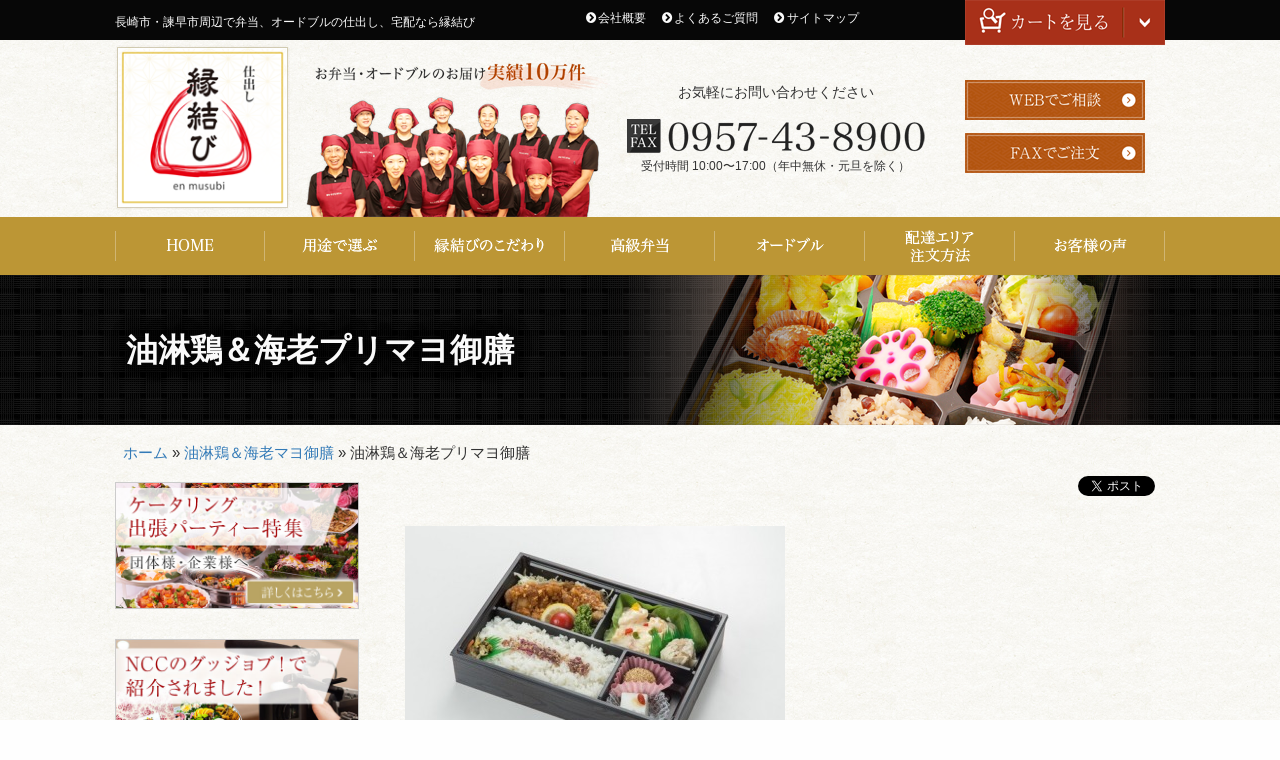

--- FILE ---
content_type: text/html; charset=UTF-8
request_url: https://isahaya-bentou.com/shidashi/%E6%B2%B9%E6%B7%8B%E9%B6%8F%EF%BC%86%E6%B5%B7%E8%80%81%E3%83%97%E3%83%AA%E3%83%9E%E3%83%A8%E5%BE%A1%E8%86%B3/attachment/%E6%B2%B9%E6%B7%8B%E9%B6%8F%EF%BC%86%E6%B5%B7%E8%80%81%E3%83%97%E3%83%AA%E3%83%9E%E3%83%A8%E5%BE%A1%E8%86%B3-2
body_size: 19898
content:
<!--pre>string(10) "attachment"
</pre--><!DOCTYPE html>
<html lang="ja">
<head>
<meta charset="UTF-8">
<meta http-equiv="X-UA-Compatible" content="IE=edge,chrome=1">
<meta name="viewport" content="width=device-width, initial-scale=1">
<meta name="format-detection" content="telephone=no">
<link rel="profile" href="http://gmpg.org/xfn/11">
<link rel="pingback" href="https://isahaya-bentou.com/wp-deli/xmlrpc.php">

<meta name='robots' content='index, follow, max-image-preview:large, max-snippet:-1, max-video-preview:-1' />

	<!-- This site is optimized with the Yoast SEO plugin v20.10 - https://yoast.com/wordpress/plugins/seo/ -->
	<title>油淋鶏＆海老プリマヨ御膳 | 縁結び</title>
	<link rel="canonical" href="https://isahaya-bentou.com/shidashi/油淋鶏＆海老プリマヨ御膳/attachment/油淋鶏＆海老プリマヨ御膳-2/" />
	<meta property="og:locale" content="ja_JP" />
	<meta property="og:type" content="article" />
	<meta property="og:title" content="油淋鶏＆海老プリマヨ御膳 | 縁結び" />
	<meta property="og:url" content="https://isahaya-bentou.com/shidashi/油淋鶏＆海老プリマヨ御膳/attachment/油淋鶏＆海老プリマヨ御膳-2/" />
	<meta property="og:site_name" content="縁結び" />
	<meta property="article:publisher" content="https://www.facebook.com/%e7%b8%81%e7%b5%90%e3%81%b3-1533019990326941/" />
	<meta property="og:image" content="https://isahaya-bentou.com/shidashi/%E6%B2%B9%E6%B7%8B%E9%B6%8F%EF%BC%86%E6%B5%B7%E8%80%81%E3%83%97%E3%83%AA%E3%83%9E%E3%83%A8%E5%BE%A1%E8%86%B3/attachment/%E6%B2%B9%E6%B7%8B%E9%B6%8F%EF%BC%86%E6%B5%B7%E8%80%81%E3%83%97%E3%83%AA%E3%83%9E%E3%83%A8%E5%BE%A1%E8%86%B3-2" />
	<meta property="og:image:width" content="600" />
	<meta property="og:image:height" content="400" />
	<meta property="og:image:type" content="image/jpeg" />
	<meta name="twitter:card" content="summary_large_image" />
	<script type="application/ld+json" class="yoast-schema-graph">{"@context":"https://schema.org","@graph":[{"@type":"WebPage","@id":"https://isahaya-bentou.com/shidashi/%E6%B2%B9%E6%B7%8B%E9%B6%8F%EF%BC%86%E6%B5%B7%E8%80%81%E3%83%97%E3%83%AA%E3%83%9E%E3%83%A8%E5%BE%A1%E8%86%B3/attachment/%E6%B2%B9%E6%B7%8B%E9%B6%8F%EF%BC%86%E6%B5%B7%E8%80%81%E3%83%97%E3%83%AA%E3%83%9E%E3%83%A8%E5%BE%A1%E8%86%B3-2/","url":"https://isahaya-bentou.com/shidashi/%E6%B2%B9%E6%B7%8B%E9%B6%8F%EF%BC%86%E6%B5%B7%E8%80%81%E3%83%97%E3%83%AA%E3%83%9E%E3%83%A8%E5%BE%A1%E8%86%B3/attachment/%E6%B2%B9%E6%B7%8B%E9%B6%8F%EF%BC%86%E6%B5%B7%E8%80%81%E3%83%97%E3%83%AA%E3%83%9E%E3%83%A8%E5%BE%A1%E8%86%B3-2/","name":"油淋鶏＆海老プリマヨ御膳 | 縁結び","isPartOf":{"@id":"https://isahaya-bentou.com/#website"},"primaryImageOfPage":{"@id":"https://isahaya-bentou.com/shidashi/%E6%B2%B9%E6%B7%8B%E9%B6%8F%EF%BC%86%E6%B5%B7%E8%80%81%E3%83%97%E3%83%AA%E3%83%9E%E3%83%A8%E5%BE%A1%E8%86%B3/attachment/%E6%B2%B9%E6%B7%8B%E9%B6%8F%EF%BC%86%E6%B5%B7%E8%80%81%E3%83%97%E3%83%AA%E3%83%9E%E3%83%A8%E5%BE%A1%E8%86%B3-2/#primaryimage"},"image":{"@id":"https://isahaya-bentou.com/shidashi/%E6%B2%B9%E6%B7%8B%E9%B6%8F%EF%BC%86%E6%B5%B7%E8%80%81%E3%83%97%E3%83%AA%E3%83%9E%E3%83%A8%E5%BE%A1%E8%86%B3/attachment/%E6%B2%B9%E6%B7%8B%E9%B6%8F%EF%BC%86%E6%B5%B7%E8%80%81%E3%83%97%E3%83%AA%E3%83%9E%E3%83%A8%E5%BE%A1%E8%86%B3-2/#primaryimage"},"thumbnailUrl":"https://isahaya-bentou.com/wp-deli/wp-content/uploads/2021/11/dd7d8a5400fbe52ba54e256bd56e5987.jpg","datePublished":"2021-11-01T07:35:47+00:00","dateModified":"2021-11-01T07:35:47+00:00","breadcrumb":{"@id":"https://isahaya-bentou.com/shidashi/%E6%B2%B9%E6%B7%8B%E9%B6%8F%EF%BC%86%E6%B5%B7%E8%80%81%E3%83%97%E3%83%AA%E3%83%9E%E3%83%A8%E5%BE%A1%E8%86%B3/attachment/%E6%B2%B9%E6%B7%8B%E9%B6%8F%EF%BC%86%E6%B5%B7%E8%80%81%E3%83%97%E3%83%AA%E3%83%9E%E3%83%A8%E5%BE%A1%E8%86%B3-2/#breadcrumb"},"inLanguage":"ja","potentialAction":[{"@type":"ReadAction","target":["https://isahaya-bentou.com/shidashi/%E6%B2%B9%E6%B7%8B%E9%B6%8F%EF%BC%86%E6%B5%B7%E8%80%81%E3%83%97%E3%83%AA%E3%83%9E%E3%83%A8%E5%BE%A1%E8%86%B3/attachment/%E6%B2%B9%E6%B7%8B%E9%B6%8F%EF%BC%86%E6%B5%B7%E8%80%81%E3%83%97%E3%83%AA%E3%83%9E%E3%83%A8%E5%BE%A1%E8%86%B3-2/"]}]},{"@type":"ImageObject","inLanguage":"ja","@id":"https://isahaya-bentou.com/shidashi/%E6%B2%B9%E6%B7%8B%E9%B6%8F%EF%BC%86%E6%B5%B7%E8%80%81%E3%83%97%E3%83%AA%E3%83%9E%E3%83%A8%E5%BE%A1%E8%86%B3/attachment/%E6%B2%B9%E6%B7%8B%E9%B6%8F%EF%BC%86%E6%B5%B7%E8%80%81%E3%83%97%E3%83%AA%E3%83%9E%E3%83%A8%E5%BE%A1%E8%86%B3-2/#primaryimage","url":"https://isahaya-bentou.com/wp-deli/wp-content/uploads/2021/11/dd7d8a5400fbe52ba54e256bd56e5987.jpg","contentUrl":"https://isahaya-bentou.com/wp-deli/wp-content/uploads/2021/11/dd7d8a5400fbe52ba54e256bd56e5987.jpg","width":600,"height":400},{"@type":"BreadcrumbList","@id":"https://isahaya-bentou.com/shidashi/%E6%B2%B9%E6%B7%8B%E9%B6%8F%EF%BC%86%E6%B5%B7%E8%80%81%E3%83%97%E3%83%AA%E3%83%9E%E3%83%A8%E5%BE%A1%E8%86%B3/attachment/%E6%B2%B9%E6%B7%8B%E9%B6%8F%EF%BC%86%E6%B5%B7%E8%80%81%E3%83%97%E3%83%AA%E3%83%9E%E3%83%A8%E5%BE%A1%E8%86%B3-2/#breadcrumb","itemListElement":[{"@type":"ListItem","position":1,"name":"ホーム","item":"https://isahaya-bentou.com/"},{"@type":"ListItem","position":2,"name":"油淋鶏＆海老マヨ御膳","item":"https://isahaya-bentou.com/shidashi/%e6%b2%b9%e6%b7%8b%e9%b6%8f%ef%bc%86%e6%b5%b7%e8%80%81%e3%83%97%e3%83%aa%e3%83%9e%e3%83%a8%e5%be%a1%e8%86%b3"},{"@type":"ListItem","position":3,"name":"油淋鶏＆海老プリマヨ御膳"}]},{"@type":"WebSite","@id":"https://isahaya-bentou.com/#website","url":"https://isahaya-bentou.com/","name":"縁結び","description":"縁結び | 長崎市・諫早市周辺で弁当、オードブルの仕出し、宅配","potentialAction":[{"@type":"SearchAction","target":{"@type":"EntryPoint","urlTemplate":"https://isahaya-bentou.com/?s={search_term_string}"},"query-input":"required name=search_term_string"}],"inLanguage":"ja"}]}</script>
	<!-- / Yoast SEO plugin. -->


<link rel='dns-prefetch' href='//ajax.googleapis.com' />
<link rel='dns-prefetch' href='//fonts.googleapis.com' />
<link rel="alternate" type="application/rss+xml" title="縁結び &raquo; フィード" href="https://isahaya-bentou.com/feed" />
<link rel="alternate" type="application/rss+xml" title="縁結び &raquo; コメントフィード" href="https://isahaya-bentou.com/comments/feed" />
<script type="text/javascript">
window._wpemojiSettings = {"baseUrl":"https:\/\/s.w.org\/images\/core\/emoji\/14.0.0\/72x72\/","ext":".png","svgUrl":"https:\/\/s.w.org\/images\/core\/emoji\/14.0.0\/svg\/","svgExt":".svg","source":{"concatemoji":"https:\/\/isahaya-bentou.com\/wp-deli\/wp-includes\/js\/wp-emoji-release.min.js?ver=6.2.8"}};
/*! This file is auto-generated */
!function(e,a,t){var n,r,o,i=a.createElement("canvas"),p=i.getContext&&i.getContext("2d");function s(e,t){p.clearRect(0,0,i.width,i.height),p.fillText(e,0,0);e=i.toDataURL();return p.clearRect(0,0,i.width,i.height),p.fillText(t,0,0),e===i.toDataURL()}function c(e){var t=a.createElement("script");t.src=e,t.defer=t.type="text/javascript",a.getElementsByTagName("head")[0].appendChild(t)}for(o=Array("flag","emoji"),t.supports={everything:!0,everythingExceptFlag:!0},r=0;r<o.length;r++)t.supports[o[r]]=function(e){if(p&&p.fillText)switch(p.textBaseline="top",p.font="600 32px Arial",e){case"flag":return s("\ud83c\udff3\ufe0f\u200d\u26a7\ufe0f","\ud83c\udff3\ufe0f\u200b\u26a7\ufe0f")?!1:!s("\ud83c\uddfa\ud83c\uddf3","\ud83c\uddfa\u200b\ud83c\uddf3")&&!s("\ud83c\udff4\udb40\udc67\udb40\udc62\udb40\udc65\udb40\udc6e\udb40\udc67\udb40\udc7f","\ud83c\udff4\u200b\udb40\udc67\u200b\udb40\udc62\u200b\udb40\udc65\u200b\udb40\udc6e\u200b\udb40\udc67\u200b\udb40\udc7f");case"emoji":return!s("\ud83e\udef1\ud83c\udffb\u200d\ud83e\udef2\ud83c\udfff","\ud83e\udef1\ud83c\udffb\u200b\ud83e\udef2\ud83c\udfff")}return!1}(o[r]),t.supports.everything=t.supports.everything&&t.supports[o[r]],"flag"!==o[r]&&(t.supports.everythingExceptFlag=t.supports.everythingExceptFlag&&t.supports[o[r]]);t.supports.everythingExceptFlag=t.supports.everythingExceptFlag&&!t.supports.flag,t.DOMReady=!1,t.readyCallback=function(){t.DOMReady=!0},t.supports.everything||(n=function(){t.readyCallback()},a.addEventListener?(a.addEventListener("DOMContentLoaded",n,!1),e.addEventListener("load",n,!1)):(e.attachEvent("onload",n),a.attachEvent("onreadystatechange",function(){"complete"===a.readyState&&t.readyCallback()})),(e=t.source||{}).concatemoji?c(e.concatemoji):e.wpemoji&&e.twemoji&&(c(e.twemoji),c(e.wpemoji)))}(window,document,window._wpemojiSettings);
</script>
<style type="text/css">
img.wp-smiley,
img.emoji {
	display: inline !important;
	border: none !important;
	box-shadow: none !important;
	height: 1em !important;
	width: 1em !important;
	margin: 0 0.07em !important;
	vertical-align: -0.1em !important;
	background: none !important;
	padding: 0 !important;
}
</style>
	<link rel='stylesheet' id='wp-block-library-css' href='https://isahaya-bentou.com/wp-deli/wp-includes/css/dist/block-library/style.min.css?ver=6.2.8' type='text/css' media='all' />
<style id='wp-block-library-theme-inline-css' type='text/css'>
.wp-block-audio figcaption{color:#555;font-size:13px;text-align:center}.is-dark-theme .wp-block-audio figcaption{color:hsla(0,0%,100%,.65)}.wp-block-audio{margin:0 0 1em}.wp-block-code{border:1px solid #ccc;border-radius:4px;font-family:Menlo,Consolas,monaco,monospace;padding:.8em 1em}.wp-block-embed figcaption{color:#555;font-size:13px;text-align:center}.is-dark-theme .wp-block-embed figcaption{color:hsla(0,0%,100%,.65)}.wp-block-embed{margin:0 0 1em}.blocks-gallery-caption{color:#555;font-size:13px;text-align:center}.is-dark-theme .blocks-gallery-caption{color:hsla(0,0%,100%,.65)}.wp-block-image figcaption{color:#555;font-size:13px;text-align:center}.is-dark-theme .wp-block-image figcaption{color:hsla(0,0%,100%,.65)}.wp-block-image{margin:0 0 1em}.wp-block-pullquote{border-bottom:4px solid;border-top:4px solid;color:currentColor;margin-bottom:1.75em}.wp-block-pullquote cite,.wp-block-pullquote footer,.wp-block-pullquote__citation{color:currentColor;font-size:.8125em;font-style:normal;text-transform:uppercase}.wp-block-quote{border-left:.25em solid;margin:0 0 1.75em;padding-left:1em}.wp-block-quote cite,.wp-block-quote footer{color:currentColor;font-size:.8125em;font-style:normal;position:relative}.wp-block-quote.has-text-align-right{border-left:none;border-right:.25em solid;padding-left:0;padding-right:1em}.wp-block-quote.has-text-align-center{border:none;padding-left:0}.wp-block-quote.is-large,.wp-block-quote.is-style-large,.wp-block-quote.is-style-plain{border:none}.wp-block-search .wp-block-search__label{font-weight:700}.wp-block-search__button{border:1px solid #ccc;padding:.375em .625em}:where(.wp-block-group.has-background){padding:1.25em 2.375em}.wp-block-separator.has-css-opacity{opacity:.4}.wp-block-separator{border:none;border-bottom:2px solid;margin-left:auto;margin-right:auto}.wp-block-separator.has-alpha-channel-opacity{opacity:1}.wp-block-separator:not(.is-style-wide):not(.is-style-dots){width:100px}.wp-block-separator.has-background:not(.is-style-dots){border-bottom:none;height:1px}.wp-block-separator.has-background:not(.is-style-wide):not(.is-style-dots){height:2px}.wp-block-table{margin:0 0 1em}.wp-block-table td,.wp-block-table th{word-break:normal}.wp-block-table figcaption{color:#555;font-size:13px;text-align:center}.is-dark-theme .wp-block-table figcaption{color:hsla(0,0%,100%,.65)}.wp-block-video figcaption{color:#555;font-size:13px;text-align:center}.is-dark-theme .wp-block-video figcaption{color:hsla(0,0%,100%,.65)}.wp-block-video{margin:0 0 1em}.wp-block-template-part.has-background{margin-bottom:0;margin-top:0;padding:1.25em 2.375em}
</style>
<link rel='stylesheet' id='classic-theme-styles-css' href='https://isahaya-bentou.com/wp-deli/wp-includes/css/classic-themes.min.css?ver=6.2.8' type='text/css' media='all' />
<style id='global-styles-inline-css' type='text/css'>
body{--wp--preset--color--black: #000000;--wp--preset--color--cyan-bluish-gray: #abb8c3;--wp--preset--color--white: #ffffff;--wp--preset--color--pale-pink: #f78da7;--wp--preset--color--vivid-red: #cf2e2e;--wp--preset--color--luminous-vivid-orange: #ff6900;--wp--preset--color--luminous-vivid-amber: #fcb900;--wp--preset--color--light-green-cyan: #7bdcb5;--wp--preset--color--vivid-green-cyan: #00d084;--wp--preset--color--pale-cyan-blue: #8ed1fc;--wp--preset--color--vivid-cyan-blue: #0693e3;--wp--preset--color--vivid-purple: #9b51e0;--wp--preset--gradient--vivid-cyan-blue-to-vivid-purple: linear-gradient(135deg,rgba(6,147,227,1) 0%,rgb(155,81,224) 100%);--wp--preset--gradient--light-green-cyan-to-vivid-green-cyan: linear-gradient(135deg,rgb(122,220,180) 0%,rgb(0,208,130) 100%);--wp--preset--gradient--luminous-vivid-amber-to-luminous-vivid-orange: linear-gradient(135deg,rgba(252,185,0,1) 0%,rgba(255,105,0,1) 100%);--wp--preset--gradient--luminous-vivid-orange-to-vivid-red: linear-gradient(135deg,rgba(255,105,0,1) 0%,rgb(207,46,46) 100%);--wp--preset--gradient--very-light-gray-to-cyan-bluish-gray: linear-gradient(135deg,rgb(238,238,238) 0%,rgb(169,184,195) 100%);--wp--preset--gradient--cool-to-warm-spectrum: linear-gradient(135deg,rgb(74,234,220) 0%,rgb(151,120,209) 20%,rgb(207,42,186) 40%,rgb(238,44,130) 60%,rgb(251,105,98) 80%,rgb(254,248,76) 100%);--wp--preset--gradient--blush-light-purple: linear-gradient(135deg,rgb(255,206,236) 0%,rgb(152,150,240) 100%);--wp--preset--gradient--blush-bordeaux: linear-gradient(135deg,rgb(254,205,165) 0%,rgb(254,45,45) 50%,rgb(107,0,62) 100%);--wp--preset--gradient--luminous-dusk: linear-gradient(135deg,rgb(255,203,112) 0%,rgb(199,81,192) 50%,rgb(65,88,208) 100%);--wp--preset--gradient--pale-ocean: linear-gradient(135deg,rgb(255,245,203) 0%,rgb(182,227,212) 50%,rgb(51,167,181) 100%);--wp--preset--gradient--electric-grass: linear-gradient(135deg,rgb(202,248,128) 0%,rgb(113,206,126) 100%);--wp--preset--gradient--midnight: linear-gradient(135deg,rgb(2,3,129) 0%,rgb(40,116,252) 100%);--wp--preset--duotone--dark-grayscale: url('#wp-duotone-dark-grayscale');--wp--preset--duotone--grayscale: url('#wp-duotone-grayscale');--wp--preset--duotone--purple-yellow: url('#wp-duotone-purple-yellow');--wp--preset--duotone--blue-red: url('#wp-duotone-blue-red');--wp--preset--duotone--midnight: url('#wp-duotone-midnight');--wp--preset--duotone--magenta-yellow: url('#wp-duotone-magenta-yellow');--wp--preset--duotone--purple-green: url('#wp-duotone-purple-green');--wp--preset--duotone--blue-orange: url('#wp-duotone-blue-orange');--wp--preset--font-size--small: 13px;--wp--preset--font-size--medium: 20px;--wp--preset--font-size--large: 36px;--wp--preset--font-size--x-large: 42px;--wp--preset--spacing--20: 0.44rem;--wp--preset--spacing--30: 0.67rem;--wp--preset--spacing--40: 1rem;--wp--preset--spacing--50: 1.5rem;--wp--preset--spacing--60: 2.25rem;--wp--preset--spacing--70: 3.38rem;--wp--preset--spacing--80: 5.06rem;--wp--preset--shadow--natural: 6px 6px 9px rgba(0, 0, 0, 0.2);--wp--preset--shadow--deep: 12px 12px 50px rgba(0, 0, 0, 0.4);--wp--preset--shadow--sharp: 6px 6px 0px rgba(0, 0, 0, 0.2);--wp--preset--shadow--outlined: 6px 6px 0px -3px rgba(255, 255, 255, 1), 6px 6px rgba(0, 0, 0, 1);--wp--preset--shadow--crisp: 6px 6px 0px rgba(0, 0, 0, 1);}:where(.is-layout-flex){gap: 0.5em;}body .is-layout-flow > .alignleft{float: left;margin-inline-start: 0;margin-inline-end: 2em;}body .is-layout-flow > .alignright{float: right;margin-inline-start: 2em;margin-inline-end: 0;}body .is-layout-flow > .aligncenter{margin-left: auto !important;margin-right: auto !important;}body .is-layout-constrained > .alignleft{float: left;margin-inline-start: 0;margin-inline-end: 2em;}body .is-layout-constrained > .alignright{float: right;margin-inline-start: 2em;margin-inline-end: 0;}body .is-layout-constrained > .aligncenter{margin-left: auto !important;margin-right: auto !important;}body .is-layout-constrained > :where(:not(.alignleft):not(.alignright):not(.alignfull)){max-width: var(--wp--style--global--content-size);margin-left: auto !important;margin-right: auto !important;}body .is-layout-constrained > .alignwide{max-width: var(--wp--style--global--wide-size);}body .is-layout-flex{display: flex;}body .is-layout-flex{flex-wrap: wrap;align-items: center;}body .is-layout-flex > *{margin: 0;}:where(.wp-block-columns.is-layout-flex){gap: 2em;}.has-black-color{color: var(--wp--preset--color--black) !important;}.has-cyan-bluish-gray-color{color: var(--wp--preset--color--cyan-bluish-gray) !important;}.has-white-color{color: var(--wp--preset--color--white) !important;}.has-pale-pink-color{color: var(--wp--preset--color--pale-pink) !important;}.has-vivid-red-color{color: var(--wp--preset--color--vivid-red) !important;}.has-luminous-vivid-orange-color{color: var(--wp--preset--color--luminous-vivid-orange) !important;}.has-luminous-vivid-amber-color{color: var(--wp--preset--color--luminous-vivid-amber) !important;}.has-light-green-cyan-color{color: var(--wp--preset--color--light-green-cyan) !important;}.has-vivid-green-cyan-color{color: var(--wp--preset--color--vivid-green-cyan) !important;}.has-pale-cyan-blue-color{color: var(--wp--preset--color--pale-cyan-blue) !important;}.has-vivid-cyan-blue-color{color: var(--wp--preset--color--vivid-cyan-blue) !important;}.has-vivid-purple-color{color: var(--wp--preset--color--vivid-purple) !important;}.has-black-background-color{background-color: var(--wp--preset--color--black) !important;}.has-cyan-bluish-gray-background-color{background-color: var(--wp--preset--color--cyan-bluish-gray) !important;}.has-white-background-color{background-color: var(--wp--preset--color--white) !important;}.has-pale-pink-background-color{background-color: var(--wp--preset--color--pale-pink) !important;}.has-vivid-red-background-color{background-color: var(--wp--preset--color--vivid-red) !important;}.has-luminous-vivid-orange-background-color{background-color: var(--wp--preset--color--luminous-vivid-orange) !important;}.has-luminous-vivid-amber-background-color{background-color: var(--wp--preset--color--luminous-vivid-amber) !important;}.has-light-green-cyan-background-color{background-color: var(--wp--preset--color--light-green-cyan) !important;}.has-vivid-green-cyan-background-color{background-color: var(--wp--preset--color--vivid-green-cyan) !important;}.has-pale-cyan-blue-background-color{background-color: var(--wp--preset--color--pale-cyan-blue) !important;}.has-vivid-cyan-blue-background-color{background-color: var(--wp--preset--color--vivid-cyan-blue) !important;}.has-vivid-purple-background-color{background-color: var(--wp--preset--color--vivid-purple) !important;}.has-black-border-color{border-color: var(--wp--preset--color--black) !important;}.has-cyan-bluish-gray-border-color{border-color: var(--wp--preset--color--cyan-bluish-gray) !important;}.has-white-border-color{border-color: var(--wp--preset--color--white) !important;}.has-pale-pink-border-color{border-color: var(--wp--preset--color--pale-pink) !important;}.has-vivid-red-border-color{border-color: var(--wp--preset--color--vivid-red) !important;}.has-luminous-vivid-orange-border-color{border-color: var(--wp--preset--color--luminous-vivid-orange) !important;}.has-luminous-vivid-amber-border-color{border-color: var(--wp--preset--color--luminous-vivid-amber) !important;}.has-light-green-cyan-border-color{border-color: var(--wp--preset--color--light-green-cyan) !important;}.has-vivid-green-cyan-border-color{border-color: var(--wp--preset--color--vivid-green-cyan) !important;}.has-pale-cyan-blue-border-color{border-color: var(--wp--preset--color--pale-cyan-blue) !important;}.has-vivid-cyan-blue-border-color{border-color: var(--wp--preset--color--vivid-cyan-blue) !important;}.has-vivid-purple-border-color{border-color: var(--wp--preset--color--vivid-purple) !important;}.has-vivid-cyan-blue-to-vivid-purple-gradient-background{background: var(--wp--preset--gradient--vivid-cyan-blue-to-vivid-purple) !important;}.has-light-green-cyan-to-vivid-green-cyan-gradient-background{background: var(--wp--preset--gradient--light-green-cyan-to-vivid-green-cyan) !important;}.has-luminous-vivid-amber-to-luminous-vivid-orange-gradient-background{background: var(--wp--preset--gradient--luminous-vivid-amber-to-luminous-vivid-orange) !important;}.has-luminous-vivid-orange-to-vivid-red-gradient-background{background: var(--wp--preset--gradient--luminous-vivid-orange-to-vivid-red) !important;}.has-very-light-gray-to-cyan-bluish-gray-gradient-background{background: var(--wp--preset--gradient--very-light-gray-to-cyan-bluish-gray) !important;}.has-cool-to-warm-spectrum-gradient-background{background: var(--wp--preset--gradient--cool-to-warm-spectrum) !important;}.has-blush-light-purple-gradient-background{background: var(--wp--preset--gradient--blush-light-purple) !important;}.has-blush-bordeaux-gradient-background{background: var(--wp--preset--gradient--blush-bordeaux) !important;}.has-luminous-dusk-gradient-background{background: var(--wp--preset--gradient--luminous-dusk) !important;}.has-pale-ocean-gradient-background{background: var(--wp--preset--gradient--pale-ocean) !important;}.has-electric-grass-gradient-background{background: var(--wp--preset--gradient--electric-grass) !important;}.has-midnight-gradient-background{background: var(--wp--preset--gradient--midnight) !important;}.has-small-font-size{font-size: var(--wp--preset--font-size--small) !important;}.has-medium-font-size{font-size: var(--wp--preset--font-size--medium) !important;}.has-large-font-size{font-size: var(--wp--preset--font-size--large) !important;}.has-x-large-font-size{font-size: var(--wp--preset--font-size--x-large) !important;}
.wp-block-navigation a:where(:not(.wp-element-button)){color: inherit;}
:where(.wp-block-columns.is-layout-flex){gap: 2em;}
.wp-block-pullquote{font-size: 1.5em;line-height: 1.6;}
</style>
<link rel='stylesheet' id='jquery-ui-css-css' href='//ajax.googleapis.com/ajax/libs/jqueryui/1.8.2/themes/smoothness/jquery-ui.css?ver=6.2.8' type='text/css' media='all' />
<link rel='stylesheet' id='bxslider-style-css' href='https://isahaya-bentou.com/wp-deli/wp-content/themes/estore_child_delicart/js/jquery.bxslider/jquery.bxslider.min.css?ver=6.2.8' type='text/css' media='all' />
<link rel='stylesheet' id='parent-style-css' href='https://isahaya-bentou.com/wp-deli/wp-content/themes/estore/style.css?ver=6.2.8' type='text/css' media='all' />
<link rel='stylesheet' id='estore-reponsive-css' href='https://isahaya-bentou.com/wp-deli/wp-content/themes/estore/css/responsive.css?ver=1.0.0' type='text/css' media='all' />
<link rel='stylesheet' id='estore-style-css' href='https://isahaya-bentou.com/wp-deli/wp-content/themes/estore_child_delicart/style.css?ver=1686211348' type='text/css' media='all' />
<link rel='stylesheet' id='font-awesome-css' href='https://isahaya-bentou.com/wp-deli/wp-content/themes/estore/font-awesome/css/font-awesome.min.css?ver=4.7.0' type='text/css' media='all' />
<link rel='stylesheet' id='estore-googlefonts-css' href='//fonts.googleapis.com/css?family=Open+Sans%3A400%2C600%2C700%2C300&#038;ver=6.2.8' type='text/css' media='all' />
<link rel='stylesheet' id='fancybox-css' href='https://isahaya-bentou.com/wp-deli/wp-content/plugins/easy-fancybox/fancybox/1.5.4/jquery.fancybox.min.css?ver=6.2.8' type='text/css' media='screen' />
<script type='text/javascript' src='https://isahaya-bentou.com/wp-deli/wp-content/plugins/wp-retina-2x/app/picturefill.min.js?ver=1687782333' id='wr2x-picturefill-js-js'></script>
<script type='text/javascript' src='//ajax.googleapis.com/ajax/libs/jquery/2.1.4/jquery.min.js?ver=6.2.8' id='jquery-js'></script>
<link rel="https://api.w.org/" href="https://isahaya-bentou.com/wp-json/" /><link rel="alternate" type="application/json" href="https://isahaya-bentou.com/wp-json/wp/v2/media/4933" /><link rel='shortlink' href='https://isahaya-bentou.com/?p=4933' />
<link rel="alternate" type="application/json+oembed" href="https://isahaya-bentou.com/wp-json/oembed/1.0/embed?url=https%3A%2F%2Fisahaya-bentou.com%2Fshidashi%2F%25e6%25b2%25b9%25e6%25b7%258b%25e9%25b6%258f%25ef%25bc%2586%25e6%25b5%25b7%25e8%2580%2581%25e3%2583%2597%25e3%2583%25aa%25e3%2583%259e%25e3%2583%25a8%25e5%25be%25a1%25e8%2586%25b3%2Fattachment%2F%25e6%25b2%25b9%25e6%25b7%258b%25e9%25b6%258f%25ef%25bc%2586%25e6%25b5%25b7%25e8%2580%2581%25e3%2583%2597%25e3%2583%25aa%25e3%2583%259e%25e3%2583%25a8%25e5%25be%25a1%25e8%2586%25b3-2" />
<link rel="alternate" type="text/xml+oembed" href="https://isahaya-bentou.com/wp-json/oembed/1.0/embed?url=https%3A%2F%2Fisahaya-bentou.com%2Fshidashi%2F%25e6%25b2%25b9%25e6%25b7%258b%25e9%25b6%258f%25ef%25bc%2586%25e6%25b5%25b7%25e8%2580%2581%25e3%2583%2597%25e3%2583%25aa%25e3%2583%259e%25e3%2583%25a8%25e5%25be%25a1%25e8%2586%25b3%2Fattachment%2F%25e6%25b2%25b9%25e6%25b7%258b%25e9%25b6%258f%25ef%25bc%2586%25e6%25b5%25b7%25e8%2580%2581%25e3%2583%2597%25e3%2583%25aa%25e3%2583%259e%25e3%2583%25a8%25e5%25be%25a1%25e8%2586%25b3-2&#038;format=xml" />
<script>
(function(i,s,o,g,r,a,m){i['GoogleAnalyticsObject']=r;i[r]=i[r]||function(){
(i[r].q=i[r].q||[]).push(arguments)},i[r].l=1*new Date();a=s.createElement(o),
m=s.getElementsByTagName(o)[0];a.async=1;a.src=g;m.parentNode.insertBefore(a,m)
})(window,document,'script','//www.google-analytics.com/analytics.js','ga');
ga('create', 'UA-70798208-1', 'auto');
ga('send', 'event', 'pdf', 'download', 'all', 1, {'nonInteraction': 1});
ga('send', 'pageview');
</script><style>.simplemap img{max-width:none !important;padding:0 !important;margin:0 !important;}.staticmap,.staticmap img{max-width:100% !important;height:auto !important;}.simplemap .simplemap-content{display:none;}</style>
<script>var google_map_api_key = "AIzaSyCSxj4br_Wem6cz99YX4mQEsdPC8IFMvGM";</script>
<!-- BEGIN: WP Social Bookmarking Light HEAD --><script>
    (function (d, s, id) {
        var js, fjs = d.getElementsByTagName(s)[0];
        if (d.getElementById(id)) return;
        js = d.createElement(s);
        js.id = id;
        js.src = "//connect.facebook.net/ja_JP/sdk.js#xfbml=1&version=v2.7";
        fjs.parentNode.insertBefore(js, fjs);
    }(document, 'script', 'facebook-jssdk'));
</script>
<style type="text/css">.wp_social_bookmarking_light{
    border: 0 !important;
    float: right;
    padding: 10px 0 20px 0 !important;
    margin: 0 !important;
    /*position: absolute;
    right: 0;
    top: -30px;*/
}
.home .wp_social_bookmarking_light,
.s_code .wp_social_bookmarking_light{
    display: none !important;
}
.wp_social_bookmarking_light div{
    float: left !important;
    border: 0 !important;
    padding: 0 !important;
    margin: 0 5px 0px 0 !important;
    min-height: 30px !important;
    line-height: 18px !important;
    text-indent: 0 !important;
}
.wp_social_bookmarking_light img{
    border: 0 !important;
    padding: 0;
    margin: 0;
    vertical-align: top !important;
}
.wp_social_bookmarking_light_clear{
    clear: both !important;
}
#fb-root{
    display: none;
}
.wsbl_facebook_like iframe{
    max-width: none !important;
}
.wsbl_pinterest a{
    border: 0px !important;
}
</style>
<!-- END: WP Social Bookmarking Light HEAD -->
<link rel="icon" href="https://isahaya-bentou.com/wp-deli/wp-content/uploads/2017/11/cropped-favicon-75x75.png" sizes="32x32" />
<link rel="icon" href="https://isahaya-bentou.com/wp-deli/wp-content/uploads/2017/11/cropped-favicon-380x380.png" sizes="192x192" />
<link rel="apple-touch-icon" href="https://isahaya-bentou.com/wp-deli/wp-content/uploads/2017/11/cropped-favicon-380x380.png" />
<meta name="msapplication-TileImage" content="https://isahaya-bentou.com/wp-deli/wp-content/uploads/2017/11/cropped-favicon-380x380.png" />

</head>

<body class="attachment attachment-template-default single single-attachment postid-4933 attachmentid-4933 attachment-jpeg wp-embed-responsive">

		<div id="page" class="hfeed site">
		<a class="skip-link screen-reader-text" href="#content">コンテンツへスキップ</a>

				<header id="masthead" class="site-header" role="banner">
			<div class="container">
				<!-- カートを見る -->
				<div id="open">
					<img src="https://isahaya-bentou.com/wp-deli/wp-content/themes/estore_child_delicart/images/common/btn-cart-header.png" srcset="https://isahaya-bentou.com/wp-deli/wp-content/themes/estore_child_delicart/images/common/btn-cart-header.png 1x,https://isahaya-bentou.com/wp-deli/wp-content/themes/estore_child_delicart/images/common/btn-cart-header@2x.png 2x" alt="カートを見る">
				</div>
				<!-- // カートを見る -->
			</div>

			<div class="site-branding clearfix">
				<div class="container">
					<div class="row">
						<div class="col-lg-5">
																												<p class="site-title">長崎市・諫早市周辺で弁当、オードブルの仕出し、宅配なら縁結び</p>
																				</div>
						<div class="col-lg-7">
														<nav id="h_nav">
								<ul class="nav h_nav">
									<li id="menu-item-3797" class="menu-item menu-item-type-post_type menu-item-object-page menu-item-3797"><a href="https://isahaya-bentou.com/corporate">会社概要</a></li>
<li id="menu-item-3798" class="menu-item menu-item-type-post_type menu-item-object-page menu-item-3798"><a href="https://isahaya-bentou.com/faq">よくあるご質問</a></li>
<li id="menu-item-3799" class="menu-item menu-item-type-post_type menu-item-object-page menu-item-3799"><a href="https://isahaya-bentou.com/sitemap">サイトマップ</a></li>
								</ul>
							</nav>
													</div>
					</div>
				</div>
			</div>

			<div class="top-header-wrapper clearfix">
				<div class="container header_container">
					<div class="header_left">
						<div class="logo">
							<a href="https://isahaya-bentou.com/" title="縁結び" rel="home"><img srcset="https://isahaya-bentou.com/wp-deli/wp-content/themes/estore_child_delicart/images/common/logo-header.png, https://isahaya-bentou.com/wp-deli/wp-content/themes/estore_child_delicart/images/common/logo-header@2x.png 2x" alt="縁結び" class="" /></a>
						</div> <!-- logo end -->
						<div class="title-img">
							<img src="https://isahaya-bentou.com/wp-deli/wp-content/themes/estore_child_delicart/images/common/title-header.png" srcset="https://isahaya-bentou.com/wp-deli/wp-content/themes/estore_child_delicart/images/common/title-header.png, https://isahaya-bentou.com/wp-deli/wp-content/themes/estore_child_delicart/images/common/title-header@2x.png 2x" alt="" class="img-responsive">
						</div>
					</div><!-- header_left end -->
					<div class="header_right">
						<div class="row">
							<div class="col-sm-7">
								<div class="header_info">
									<p>お気軽にお問い合わせください</p>
									<p class="tel"><img src="https://isahaya-bentou.com/wp-deli/wp-content/themes/estore_child_delicart/images/common/tel-fax-header.png" srcset="https://isahaya-bentou.com/wp-deli/wp-content/themes/estore_child_delicart/images/common/tel-fax-header.png, https://isahaya-bentou.com/wp-deli/wp-content/themes/estore_child_delicart/images/common/tel-fax-header@2x.png 2x" alt="" class="img-responsive"></p>
									<p class="time">受付時間 10:00〜17:00（年中無休・元旦を除く）</p>
								</div>
							</div>
							<div class="col-sm-5">
								<div class="header_contact">
									<p><a href="https://isahaya-bentou.com/contact/" class="btn_web"><img srcset="https://isahaya-bentou.com/wp-deli/wp-content/themes/estore_child_delicart/images/common/btn-web-header.png, https://isahaya-bentou.com/wp-deli/wp-content/themes/estore_child_delicart/images/common/btn-web-header@2x.png 2x" alt="WEBでご相談" class="img-responsive"></a></p>
									<a href="https://isahaya-bentou.com/fax.pdf" class="btn_fax pb10" target="_blank"><img srcset="https://isahaya-bentou.com/wp-deli/wp-content/themes/estore_child_delicart/images/common/btn-fax-header.png, https://isahaya-bentou.com/wp-deli/wp-content/themes/estore_child_delicart/images/common/btn-fax-header@2x.png 2x" alt="FAXでご注文" class="img-responsive"></a>
								</div>
							</div>
						</div>
					</div><!-- header_right end -->
				</div>
			</div> <!-- top-header-wrapper end -->

						<div class="bottom-header-wrapper clearfix">
				<nav id="site-navigation" class="main-navigation" role="navigation">
					<div class="container">
						<div class="toggle-wrap"><span class="toggle"><i class="fa fa-reorder"> </i></span></div>
						<div class="menu-g_nav-container"><ul id="primary-menu" class="menu"><li id="menu-item-3790" class="menu-item menu-item-type-post_type menu-item-object-page menu-item-home menu-item-3790"><a href="https://isahaya-bentou.com/">HOME</a></li>
<li id="menu-item-3791" class="menu-item menu-item-type-post_type menu-item-object-page menu-item-3791"><a href="https://isahaya-bentou.com/youto">用途で選ぶ</a></li>
<li id="menu-item-3792" class="menu-item menu-item-type-post_type menu-item-object-page menu-item-3792"><a href="https://isahaya-bentou.com/kodawari">縁結びのこだわり</a></li>
<li id="menu-item-3793" class="menu-item menu-item-type-taxonomy menu-item-object-genres menu-item-3793"><a href="https://isahaya-bentou.com/genres/koukyu">高級弁当</a></li>
<li id="menu-item-3794" class="menu-item menu-item-type-taxonomy menu-item-object-genres menu-item-3794"><a href="https://isahaya-bentou.com/genres/odoburu">オードブル</a></li>
<li id="menu-item-3795" class="menu-item menu-item-type-post_type menu-item-object-page menu-item-3795"><a href="https://isahaya-bentou.com/delivery">配達エリア・注文方法</a></li>
<li id="menu-item-3796" class="menu-item menu-item-type-post_type menu-item-object-page menu-item-3796"><a href="https://isahaya-bentou.com/voice">お客様の声</a></li>
</ul></div>					</div>
				</nav><!-- #site-navigation -->
			</div> <!-- bottom-header.wrapper end -->
			
					</header>
		
				<div id="content" class="site-content"><!-- #content.site-content -->

		<div class="page_header">
			<div class="container">
				<h1 class="page-title">油淋鶏＆海老プリマヨ御膳</h1>			</div>
		</div>
		<main id="main" class="clearfix left_sidebar">
			<div class="tg-container">

				<p id="breadcrumbs"><span><span><a href="https://isahaya-bentou.com/">ホーム</a></span> » <span><a href="https://isahaya-bentou.com/shidashi/%e6%b2%b9%e6%b7%8b%e9%b6%8f%ef%bc%86%e6%b5%b7%e8%80%81%e3%83%97%e3%83%aa%e3%83%9e%e3%83%a8%e5%be%a1%e8%86%b3">油淋鶏＆海老マヨ御膳</a></span> » <span class="breadcrumb_last" aria-current="page">油淋鶏＆海老プリマヨ御膳</span></span></p>
				<div id="primary">
					
						<article id="post-4933" class="post-4933 attachment type-attachment status-inherit hentry">
		
	<div class="entry-content-text-wrapper clearfix">
		<div class="entry-content-wrapper">
			<div class="entry-content">

								
				<div class='wp_social_bookmarking_light'>        <div class="wsbl_facebook_like"><div id="fb-root"></div><fb:like href="https://isahaya-bentou.com/shidashi/%e6%b2%b9%e6%b7%8b%e9%b6%8f%ef%bc%86%e6%b5%b7%e8%80%81%e3%83%97%e3%83%aa%e3%83%9e%e3%83%a8%e5%be%a1%e8%86%b3/attachment/%e6%b2%b9%e6%b7%8b%e9%b6%8f%ef%bc%86%e6%b5%b7%e8%80%81%e3%83%97%e3%83%aa%e3%83%9e%e3%83%a8%e5%be%a1%e8%86%b3-2" layout="button_count" action="like" width="100" share="false" show_faces="false" ></fb:like></div>        <div class="wsbl_facebook_share"><div id="fb-root"></div><fb:share-button href="https://isahaya-bentou.com/shidashi/%e6%b2%b9%e6%b7%8b%e9%b6%8f%ef%bc%86%e6%b5%b7%e8%80%81%e3%83%97%e3%83%aa%e3%83%9e%e3%83%a8%e5%be%a1%e8%86%b3/attachment/%e6%b2%b9%e6%b7%8b%e9%b6%8f%ef%bc%86%e6%b5%b7%e8%80%81%e3%83%97%e3%83%aa%e3%83%9e%e3%83%a8%e5%be%a1%e8%86%b3-2" type="button_count" ></fb:share-button></div>        <div class="wsbl_twitter"><a href="https://twitter.com/share" class="twitter-share-button" data-url="https://isahaya-bentou.com/shidashi/%e6%b2%b9%e6%b7%8b%e9%b6%8f%ef%bc%86%e6%b5%b7%e8%80%81%e3%83%97%e3%83%aa%e3%83%9e%e3%83%a8%e5%be%a1%e8%86%b3/attachment/%e6%b2%b9%e6%b7%8b%e9%b6%8f%ef%bc%86%e6%b5%b7%e8%80%81%e3%83%97%e3%83%aa%e3%83%9e%e3%83%a8%e5%be%a1%e8%86%b3-2" data-text="油淋鶏＆海老プリマヨ御膳">Tweet</a></div>        <div class="wsbl_google_plus_one"><g:plusone size="medium" annotation="none" href="https://isahaya-bentou.com/shidashi/%e6%b2%b9%e6%b7%8b%e9%b6%8f%ef%bc%86%e6%b5%b7%e8%80%81%e3%83%97%e3%83%aa%e3%83%9e%e3%83%a8%e5%be%a1%e8%86%b3/attachment/%e6%b2%b9%e6%b7%8b%e9%b6%8f%ef%bc%86%e6%b5%b7%e8%80%81%e3%83%97%e3%83%aa%e3%83%9e%e3%83%a8%e5%be%a1%e8%86%b3-2" ></g:plusone></div></div>
<br class='wp_social_bookmarking_light_clear' />
<p class="attachment"><a href='https://isahaya-bentou.com/wp-deli/wp-content/uploads/2021/11/dd7d8a5400fbe52ba54e256bd56e5987.jpg'><img width="380" height="253" src="https://isahaya-bentou.com/wp-deli/wp-content/uploads/2021/11/dd7d8a5400fbe52ba54e256bd56e5987-380x253.jpg" class="attachment-medium size-medium" alt="" decoding="async" loading="lazy" srcset="https://isahaya-bentou.com/wp-deli/wp-content/uploads/2021/11/dd7d8a5400fbe52ba54e256bd56e5987-380x253.jpg 380w, https://isahaya-bentou.com/wp-deli/wp-content/uploads/2021/11/dd7d8a5400fbe52ba54e256bd56e5987.jpg 600w" sizes="(max-width: 380px) 100vw, 380px" /></a></p>
							</div><!-- .entry-content -->
		</div>
	</div>

	</article><!-- #post-## -->

						
	<nav class="navigation post-navigation" aria-label="投稿">
		<h2 class="screen-reader-text">投稿ナビゲーション</h2>
		<div class="nav-links"><div class="nav-previous"><a href="https://isahaya-bentou.com/shidashi/%e6%b2%b9%e6%b7%8b%e9%b6%8f%ef%bc%86%e6%b5%b7%e8%80%81%e3%83%97%e3%83%aa%e3%83%9e%e3%83%a8%e5%be%a1%e8%86%b3" rel="prev">油淋鶏＆海老マヨ御膳</a></div></div>
	</nav>
						
					
					
					
					<aside>
<section id="delivery">
	<div class="section_header">
		<h2 class="section_title">配達エリア</h2>
	</div>
	<div class="s_code page_content"><div class='wp_social_bookmarking_light'>        <div class="wsbl_facebook_like"><div id="fb-root"></div><fb:like href="https://isahaya-bentou.com/section-delivery" layout="button_count" action="like" width="100" share="false" show_faces="false" ></fb:like></div>        <div class="wsbl_facebook_share"><div id="fb-root"></div><fb:share-button href="https://isahaya-bentou.com/section-delivery" type="button_count" ></fb:share-button></div>        <div class="wsbl_twitter"><a href="https://twitter.com/share" class="twitter-share-button" data-url="https://isahaya-bentou.com/section-delivery" data-text="section-delivery">Tweet</a></div>        <div class="wsbl_google_plus_one"><g:plusone size="medium" annotation="none" href="https://isahaya-bentou.com/section-delivery" ></g:plusone></div></div>
<br class='wp_social_bookmarking_light_clear' />
<div id="delivery_area">
地図は配達エリアの目安となりますので、詳しくはお気軽にお問合せください。<br />
※お届け先１箇所につき配送料500円にて承っております。</p>
<div class="row">
<div class="col-sm-6 col-sm-push-6">
<a class="fancybox image" href="//isahaya-bentou.com/wp-deli/wp-content/themes/estore_child_delicart/images/common/map001@2x.png"><img class="img-responsive delivery_map" srcset="//isahaya-bentou.com/wp-deli/wp-content/themes/estore_child_delicart/images/common/map001.png, //isahaya-bentou.com/wp-deli/wp-content/themes/estore_child_delicart/images/common/map001@2x.png 2x" alt="map" /></a></p>
<p class="delivery_info">※その他の地域につきましてはお気軽にご相談ください。</p>
</div>
<div class="delivery_area col-sm-6 col-sm-pull-6">
<dl class="area_1">
<dt>5,000円（税込）以上のご注文で配達いたします</dt>
<dd>諫早市全域(多良見町、小長井町、 高来町除く)</dd>
</dl>
<dl class="area_2">
<dt>10,000円（税込）以上のご注文で配達いたします</dt>
<dd>諫早市森山町、諫早市高来町、長崎市、大村市は市街地、大村市</dd>
</dl>
<dl class="area_4">
<dt>21,600円（税込）以上のご注文で配達いたします</dt>
<dd>諫早市小長井町</dd>
</dl>
</div>
</div>
</div>
<div class="more_link">
<a href="https://isahaya-bentou.com/delivery/">配達エリアの詳細はこちら</a>
</div>
</div></section>
<div class="s_code page_content"><div class='wp_social_bookmarking_light'>        <div class="wsbl_facebook_like"><div id="fb-root"></div><fb:like href="https://isahaya-bentou.com/section-contact" layout="button_count" action="like" width="100" share="false" show_faces="false" ></fb:like></div>        <div class="wsbl_facebook_share"><div id="fb-root"></div><fb:share-button href="https://isahaya-bentou.com/section-contact" type="button_count" ></fb:share-button></div>        <div class="wsbl_twitter"><a href="https://twitter.com/share" class="twitter-share-button" data-url="https://isahaya-bentou.com/section-contact" data-text="section-contact">Tweet</a></div>        <div class="wsbl_google_plus_one"><g:plusone size="medium" annotation="none" href="https://isahaya-bentou.com/section-contact" ></g:plusone></div></div>
<br class='wp_social_bookmarking_light_clear' />
<section id="section-contact">
<div class="contact">
<div class="contact_inner">
<h2 class="contact_title">ご注文・お問合せ</h2>
<div class="row">
<div class="col-sm-7">
<p class="info_text">お気軽にお問い合わせください</p>
<p class="contact_tel"><img srcset="//isahaya-bentou.com/wp-deli/wp-content/themes/estore_child_delicart/images/common/tel-fax-contact.png, //isahaya-bentou.com/wp-deli/wp-content/themes/estore_child_delicart/images/common/tel-fax-contact@2x.png 2x" alt="0957438900" class="img-responsive" /></p>
<p class="contact_time">受付時間 10:00〜17:00（年中無休・元旦を除く）</p>
<p>お電話にて、「お電話番号」「お名前」「ご住所」「商品名」「個数」「ご希望配達日時」をお伝えください。</p>
</div>
<div class="col-sm-5">
<div class="contact_order">
<p><a class="btn-web" href="https://isahaya-bentou.com/contact/"><img srcset="//isahaya-bentou.com/wp-deli/wp-content/themes/estore_child_delicart/images/common/btn-web-contact.png, //isahaya-bentou.com/wp-deli/wp-content/themes/estore_child_delicart/images/common/btn-web-contact@2x.png 2x" alt="WEBでご相談" class="img-responsive" /></a></p>
<p><a href="https://isahaya-bentou.com/fax.pdf" class="btn-fax" target="_blank" rel="noopener"><img srcset="//isahaya-bentou.com/wp-deli/wp-content/themes/estore_child_delicart/images/common/btn-fax-contact.png, //isahaya-bentou.com/wp-deli/wp-content/themes/estore_child_delicart/images/common/btn-fax-contact@2x.png 2x" alt="FAXでご注文" class="img-responsive" /></a></p>
</div>
</div>
</div>
</div>
<div class="card">
<p class="card_info">クレジット決済も可能です<span>（お支払い可能なクレジットカード）</span></p>
<p><img decoding="async" src="https://isahaya-bentou.com/wp-deli/wp-content/themes/estore_child_delicart/images/common/card-logo.png" alt=""><br />
<!--img srcset="https://isahaya-bentou.com/wp-deli/wp-content/themes/estore_child_delicart/images/common/card-logo.png, https://isahaya-bentou.com/wp-deli/wp-content/themes/estore_child_delicart/images/common/card-logo@2x.png 2x" alt=""-->
</div>
</div>
</section>
</div>
<section id="banner_voice">
	<h3 class="screen-reader-text">皆様のご意見もお聞かせください。</h3>
	<a href="https://isahaya-bentou.com/voice/#voice_form"><img srcset="https://isahaya-bentou.com/wp-deli/wp-content/themes/estore_child_delicart/images/common/bnr-voice.jpg, https://isahaya-bentou.com/wp-deli/wp-content/themes/estore_child_delicart/images/common/bnr-voice@2x.jpg 2x" alt="皆様のご意見もお聞かせください" class="img-responsive"></a>
</section>

<section id="goaisatsu">
	<div class="section_header">
		<h2 class="section_title">ごあいさつ</h2>
	</div>
	<div class="s_code page_content"><div class='wp_social_bookmarking_light'>        <div class="wsbl_facebook_like"><div id="fb-root"></div><fb:like href="https://isahaya-bentou.com/" layout="button_count" action="like" width="100" share="false" show_faces="false" ></fb:like></div>        <div class="wsbl_facebook_share"><div id="fb-root"></div><fb:share-button href="https://isahaya-bentou.com/" type="button_count" ></fb:share-button></div>        <div class="wsbl_twitter"><a href="https://twitter.com/share" class="twitter-share-button" data-url="https://isahaya-bentou.com/" data-text="HOME">Tweet</a></div>        <div class="wsbl_google_plus_one"><g:plusone size="medium" annotation="none" href="https://isahaya-bentou.com/" ></g:plusone></div></div>
<br class='wp_social_bookmarking_light_clear' />
<div class="row">
<div class="col-sm-5">
<img class="img-responsive" srcset="//isahaya-bentou.com/wp-deli/wp-content/themes/estore_child_delicart/images/home/aisatsu-image.jpg, //isahaya-bentou.com/wp-deli/wp-content/themes/estore_child_delicart/images/home/aisatsu-image@2x.jpg 2x" alt="諫早市で宅配　縁結びからご挨拶" />
</div>
<div class="col-sm-6">
私達はいつもおいしいものをお客様へご提供したいと思います。 おいしいものは心の扉を開く力があります。「食」を通して”人と人を結ぶ処”それが『縁結び』です。 旬な食材の持つ”いのち”を大切にして、ひと品ひと品まごころこめてお作りします。 是非、『縁結び』の商品をご利用下さい。</p>
<p class="goaisatsu_name">
</div>
</div>
</div></section>
</aside>				</div> <!-- Primary end -->
				
<aside id="secondary" class="widget-area" role="complementary">

	<section id="media_image-2" class="sidebar_top widget_media_image"><h4 class="sidebar_top-title screen-reader-text">ケータリング出張パーティー特集</h4><a href="https://isahaya-bentou.com/wp-deli/%E3%83%91%E3%83%BC%E3%83%86%E3%82%A3%E3%82%B1%E3%83%BC%E3%82%BF%E3%83%AA%E3%83%B3%E3%82%B0%E3%83%BB%E5%87%BA%E5%BC%B5%E3%83%91%E3%83%BC%E3%83%86%E3%82%A3%E3%81%AA%E3%82%89%E7%B8%81%E7%B5%90%E3%81%B3"><img width="500" height="260" src="https://isahaya-bentou.com/wp-deli/wp-content/uploads/2018/11/697c8b6c304bd10c97193c6556a3c49d.jpg" class="image wp-image-4414  attachment-full size-full" alt="" decoding="async" loading="lazy" style="max-width: 100%; height: auto;" srcset="https://isahaya-bentou.com/wp-deli/wp-content/uploads/2018/11/697c8b6c304bd10c97193c6556a3c49d.jpg 500w, https://isahaya-bentou.com/wp-deli/wp-content/uploads/2018/11/697c8b6c304bd10c97193c6556a3c49d-380x198.jpg 380w" sizes="(max-width: 500px) 100vw, 500px" /></a></section><section id="text-3" class="sidebar_top widget_text"><h4 class="sidebar_top-title screen-reader-text">NCCのグッジョブで紹介されました</h4>			<div class="textwidget"><p><a href="https://youtu.be/3vInW-6nh2c" target="_blank" rel="noopener"><img decoding="async" loading="lazy" class="alignnone size-full wp-image-4769" src="http://isahaya-bentou.com/wp-deli/wp-content/uploads/2021/05/96c2e946209df3aa3e149a9e7f93eff9-1.jpg" alt="NCCのグッジョブで紹介されました" width="500" height="260" /></a></p>
</div>
		</section><section id="text-4" class="sidebar_top widget_text"><h4 class="sidebar_top-title screen-reader-text">FMラジオで紹介されました</h4>			<div class="textwidget"><p><a href="https://youtu.be/6kufvPzblho" target="_blank" rel="noopener"><img decoding="async" loading="lazy" class="alignnone size-full wp-image-4769" src="http://isahaya-bentou.com/wp-deli/wp-content/uploads/2021/08/6b6a2c02760b514f84d1a537f9ee73db.jpg" alt="FMラジオで紹介されました" width="500" height="260" /></a></p>
</div>
		</section>
		<nav id="side_menu-1" class="widget widget_nav_menu">
		<h4 class="widget-title"><span class="screen-reader-text">用途で選ぶ</span><a href="https://isahaya-bentou.com/youto/"><img srcset="https://isahaya-bentou.com/wp-deli/wp-content/themes/estore_child_delicart/images/common/side-title01.png, https://isahaya-bentou.com/wp-deli/wp-content/themes/estore_child_delicart/images/common/side-title01@2x.png 2x" alt=""></a></h4>
				<div class="menu-%e7%94%a8%e9%80%94%e3%81%a7%e9%81%b8%e3%81%b6-container"><ul id="menu-%e7%94%a8%e9%80%94%e3%81%a7%e9%81%b8%e3%81%b6" class="menu"><li id="menu-item-3801" class="menu-item menu-item-type-taxonomy menu-item-object-youto menu-item-3801"><a href="https://isahaya-bentou.com/youto/kaigi">会議・セミナー弁当</a></li>
<li id="menu-item-3800" class="menu-item menu-item-type-taxonomy menu-item-object-youto menu-item-3800"><a href="https://isahaya-bentou.com/youto/oiwai">お祝い・ハレの日</a></li>
<li id="menu-item-3804" class="menu-item menu-item-type-taxonomy menu-item-object-youto menu-item-3804"><a href="https://isahaya-bentou.com/youto/houji">法事・法要</a></li>
<li id="menu-item-3803" class="menu-item menu-item-type-taxonomy menu-item-object-youto menu-item-3803"><a href="https://isahaya-bentou.com/youto/settai">接待・おもてなし弁当</a></li>
<li id="menu-item-3807" class="menu-item menu-item-type-taxonomy menu-item-object-youto menu-item-3807"><a href="https://isahaya-bentou.com/youto/kouraku">観光・行楽</a></li>
<li id="menu-item-3802" class="menu-item menu-item-type-taxonomy menu-item-object-youto menu-item-3802"><a href="https://isahaya-bentou.com/youto/odoburu">大皿料理・オードブル</a></li>
<li id="menu-item-3806" class="menu-item menu-item-type-taxonomy menu-item-object-youto menu-item-3806"><a href="https://isahaya-bentou.com/youto/seiyaku">製薬会社様向け弁当</a></li>
<li id="menu-item-3805" class="menu-item menu-item-type-taxonomy menu-item-object-youto menu-item-3805"><a href="https://isahaya-bentou.com/youto/event">行事・地域の集まり</a></li>
</ul></div>	</nav>

	<nav id="side_menu-2" class="widget widget_nav_menu">
		<h4 class="widget-title"><span class="screen-reader-text">種類で選ぶ</span><a href="https://isahaya-bentou.com/genres/"><img srcset="https://isahaya-bentou.com/wp-deli/wp-content/themes/estore_child_delicart/images/common/side-title02.png, https://isahaya-bentou.com/wp-deli/wp-content/themes/estore_child_delicart/images/common/side-title02@2x.png 2x" alt=""></a></h4>
				<div class="menu-%e7%a8%ae%e9%a1%9e%e3%81%a7%e9%81%b8%e3%81%b6-container"><ul id="menu-%e7%a8%ae%e9%a1%9e%e3%81%a7%e9%81%b8%e3%81%b6" class="menu"><li id="menu-item-3810" class="menu-item menu-item-type-taxonomy menu-item-object-genres menu-item-3810"><a href="https://isahaya-bentou.com/genres/koukyu">高級弁当</a></li>
<li id="menu-item-3809" class="menu-item menu-item-type-taxonomy menu-item-object-genres menu-item-3809"><a href="https://isahaya-bentou.com/genres/odoburu">オードブル</a></li>
<li id="menu-item-3808" class="menu-item menu-item-type-taxonomy menu-item-object-genres menu-item-3808"><a href="https://isahaya-bentou.com/genres/okosama">お食い初め・お子様弁当</a></li>
</ul></div>	</nav>

	<nav id="side_menu-3" class="widget widget_nav_menu">
		<h4 class="widget-title"><span class="screen-reader-text">価格帯で選ぶ</span><a href="https://isahaya-bentou.com/kakaku/"><img srcset="https://isahaya-bentou.com/wp-deli/wp-content/themes/estore_child_delicart/images/common/side-title03.png, https://isahaya-bentou.com/wp-deli/wp-content/themes/estore_child_delicart/images/common/side-title03@2x.png 2x" alt=""></a></h4>
				<div class="menu-%e4%be%a1%e6%a0%bc%e3%81%a7%e9%81%b8%e3%81%b6-container"><ul id="menu-%e4%be%a1%e6%a0%bc%e3%81%a7%e9%81%b8%e3%81%b6" class="menu"><li id="menu-item-3811" class="menu-item menu-item-type-post_type menu-item-object-page menu-item-3811"><a href="https://isahaya-bentou.com/kakaku/p1999">1000~1999円</a></li>
<li id="menu-item-3812" class="menu-item menu-item-type-post_type menu-item-object-page menu-item-3812"><a href="https://isahaya-bentou.com/kakaku/p2999">2000~2999円</a></li>
<li id="menu-item-3813" class="menu-item menu-item-type-post_type menu-item-object-page menu-item-3813"><a href="https://isahaya-bentou.com/kakaku/p3999">3000~3999円</a></li>
<li id="menu-item-3814" class="menu-item menu-item-type-post_type menu-item-object-page menu-item-3814"><a href="https://isahaya-bentou.com/kakaku/p4000">4000~</a></li>
</ul></div>	</nav>

	<nav id="side_menu-4" class="widget widget_nav_menu">
		<h4 class="widget-title"><span class="screen-reader-text">食材で選ぶ</span><a href="https://isahaya-bentou.com/syokuzai/"><img srcset="https://isahaya-bentou.com/wp-deli/wp-content/themes/estore_child_delicart/images/common/side-title04.png, https://isahaya-bentou.com/wp-deli/wp-content/themes/estore_child_delicart/images/common/side-title04@2x.png 2x" alt=""></a></h4>
				<div class="menu-%e9%a3%9f%e6%9d%90%e3%81%a7%e9%81%b8%e3%81%b6-container"><ul id="menu-%e9%a3%9f%e6%9d%90%e3%81%a7%e9%81%b8%e3%81%b6" class="menu"><li id="menu-item-3815" class="menu-item menu-item-type-taxonomy menu-item-object-syokuzai menu-item-3815"><a href="https://isahaya-bentou.com/syokuzai/niku">お肉メイン弁当</a></li>
<li id="menu-item-3817" class="menu-item menu-item-type-taxonomy menu-item-object-syokuzai menu-item-3817"><a href="https://isahaya-bentou.com/syokuzai/sakana">お魚メイン弁当</a></li>
<li id="menu-item-3816" class="menu-item menu-item-type-taxonomy menu-item-object-syokuzai menu-item-3816"><a href="https://isahaya-bentou.com/syokuzai/yasai">お野菜メイン弁当</a></li>
<li id="menu-item-3819" class="menu-item menu-item-type-taxonomy menu-item-object-syokuzai menu-item-3819"><a href="https://isahaya-bentou.com/syokuzai/irotoridori">色とりどり弁当</a></li>
<li id="menu-item-3818" class="menu-item menu-item-type-taxonomy menu-item-object-syokuzai menu-item-3818"><a href="https://isahaya-bentou.com/syokuzai/syun">旬の食材弁当</a></li>
</ul></div>	</nav>

	
	<section id="shidashi_search" class="widget search_widget">
		<h4 class="widget-title"><span class="screen-reader-text">検索する</span><img srcset="https://isahaya-bentou.com/wp-deli/wp-content/themes/estore_child_delicart/images/common/side-title05.png, https://isahaya-bentou.com/wp-deli/wp-content/themes/estore_child_delicart/images/common/side-title05@2x.png 2x" alt=""></h4>
		<form role="search" id="productSearch" method="get" class="searchform searchform_shidashi" action="https://isahaya-bentou.com/">
	<input type="search" class="search-field" placeholder="商品名・キーワードを入力" value="" name="s">
	<input type="hidden" name="post_type" value="shidashi">
	<input type="submit" value="検索" accesskey="f" />
</form>	</section>

	<section id="side_goaisatsu" class="side_goaisatsu widget_text"><h4 class="side_goaisatsu-title"><span class="screen-reader-text">店長のご挨拶</span><img srcset="https://isahaya-bentou.com/wp-deli/wp-content/themes/estore_child_delicart/images/common/side-title06.png, https://isahaya-bentou.com/wp-deli/wp-content/themes/estore_child_delicart/images/common/side-title06@2x.png 2x" alt=""></h4>			<div class="textwidget"><p><img class="img-responsive" srcset="//isahaya-bentou.com/wp-deli/wp-content/themes/estore_child_delicart/images/common/manager-image.jpg, //isahaya-bentou.com/wp-deli/wp-content/themes/estore_child_delicart/images/common/manager-image@2x.jpg 2x" /></p>
<p>こんにちは、縁結びの岡田です。いつもご愛顧頂き、誠にありがとうございます。この度、縁結びではお弁当・オードブルの宅配を始めました。私まで何なりとご相談ください！</p>
<p>店長 岡田</p>
</div>
		</section>
	
	<section id="news_widget" class="widget widget_news">
		<h4 class="widget-title"><span class="screen-reader-text">お知らせ</span><a href="https://isahaya-bentou.com/news/"><img srcset="https://isahaya-bentou.com/wp-deli/wp-content/themes/estore_child_delicart/images/common/side-title07.png, https://isahaya-bentou.com/wp-deli/wp-content/themes/estore_child_delicart/images/common/side-title07@2x.png 2x" alt=""></a></h4>
		<div class="news_widget">
						<img width="250" height="180" src="https://isahaya-bentou.com/wp-deli/wp-content/uploads/2025/12/9168ec5900ecc02db5605acdc71ec60c-250x180.jpg" class="attachment-estore-medium-image size-estore-medium-image wp-post-image" alt="年末・年始営業のお知らせ" decoding="async" loading="lazy" />			<p class="news_headline"><a href="https://isahaya-bentou.com/news/%f0%9f%8e%8d%e5%b9%b4%e6%9c%ab%e3%83%bb%e5%b9%b4%e5%a7%8b%e5%96%b6%e6%a5%ad%e3%81%ae%e3%81%8a%e7%9f%a5%e3%82%89%e3%81%9b%f0%9f%8e%8d">&#x1f38d;年末・年始営業のお知らせ&#x1f38d;</a></p>
			<p class="date">2025.12.29</p>
			<p class="text">【年末・年始営業のお知らせ】

今年は、今日までが通常業務で、明日、明後日で、店舗は、お休みです。

いよいよ御節作りになります。
27日店舗営業は、終了です。
今年一年、本当に有り難うございました。

皆さまからの、美味しかったよ！助かる！ありがとう！
の声が、何より、元気の源で<a href="https://isahaya-bentou.com/news/%f0%9f%8e%8d%e5%b9%b4%e6%9c%ab%e3%83%bb%e5%b9%b4%e5%a7%8b%e5%96%b6%e6%a5%ad%e3%81%ae%e3%81%8a%e7%9f%a5%e3%82%89%e3%81%9b%f0%9f%8e%8d" class="news_more">…続きはこちら</a></p>
					</div>
	</section>

	<section id="side_info" class="widget widget_side_info">
		<h4 class="side_info-title"><span class="screen-reader-text">縁結びのサービス一覧</span></h4>
		<img srcset="https://isahaya-bentou.com/wp-deli/wp-content/themes/estore_child_delicart/images/common/service-side01.png, https://isahaya-bentou.com/wp-deli/wp-content/themes/estore_child_delicart/images/common/service-side01@2x.png 2x" alt="" class="img-responsive">
	</section>

	<section id="custom_html-2" class="widget_text sidebar_bottom widget_custom_html"><h4 class="sidebar_reason-title screen-reader-text">link banner</h4><div class="textwidget custom-html-widget"><div id="link_banner">
	<p class="link_banner"><a href="https://isahaya-bentou.com/feature/pharmaceutical/"><img class="img-responsive" srcset="//isahaya-bentou.com/wp-deli/wp-content/themes/estore_child_delicart/images/banner/bnr-pharmacy.jpg, //isahaya-bentou.com/wp-deli/wp-content/themes/estore_child_delicart/images/banner/bnr-pharmacy@2x.jpg 2x" alt="" /></a></p>
	<p class="link_banner"><a href="https://isahaya-bentou.com/wp-deli/blog/"><img class="img-responsive" srcset="//isahaya-bentou.com/wp-deli/wp-content/themes/estore_child_delicart/images/banner/bnr-blog.jpg, //isahaya-bentou.com/wp-deli/wp-content/themes/estore_child_delicart/images/banner/bnr-blog@2x.jpg 2x" alt=""  /></a></p>
	<p class="link_banner"><a href="http://www.omusubi-kororin.com/" target="_blank" rel="noopener"><img class="img-responsive" srcset="//isahaya-bentou.com/wp-deli/wp-content/themes/estore_child_delicart/images/banner/bnr-side-omusubi.jpg, //isahaya-bentou.com/wp-deli/wp-content/themes/estore_child_delicart/images/banner/bnr-side-omusubi@2x.jpg 2x" alt=""  /></a></p>
	<p class="link_banner"><a href="https://isahaya-bentou.com/wp-deli/rank/"><img class="img-responsive" srcset="//isahaya-bentou.com/wp-deli/wp-content/themes/estore_child_delicart/images/banner/bnr-ranking.jpg, //isahaya-bentou.com/wp-deli/wp-content/themes/estore_child_delicart/images/banner/bnr-ranking@2x.jpg 2x" alt=""  /></a></p>
	<p class="link_banner"><a href="https://isahaya-bentou.com/wp-deli/faq/"><img class="img-responsive" srcset="//isahaya-bentou.com/wp-deli/wp-content/themes/estore_child_delicart/images/banner/bnr-faq.jpg, //isahaya-bentou.com/wp-deli/wp-content/themes/estore_child_delicart/images/banner/bnr-faq@2x.jpg 2x" alt=""  /></a></p>
	<p class="link_banner"><a href="https://www.facebook.com/%E7%B8%81%E7%B5%90%E3%81%B3-1533019990326941/" target="brank_" rel="noopener"><img class="img-responsive" srcset="//isahaya-bentou.com/wp-deli/wp-content/themes/estore_child_delicart/images/banner/bnr-facebook.jpg, //isahaya-bentou.com/wp-deli/wp-content/themes/estore_child_delicart/images/banner/bnr-facebook@2x.jpg 2x" alt=""  /></a></p>
</div></div></section>
</aside><!-- #secondary -->			</div>
		</main>
	</div>

<footer id="site_footer" class="site-footer" role="contentinfo">
	<div class="container">
		<div class="row">
			<div class="col-sm-5">
				<div class="footer_left">
					<div class="footer_info_top">
						<div class="foot_logo">
							<a href="https://isahaya-bentou.com/" title="縁結び" rel="home"><img srcset="https://isahaya-bentou.com/wp-deli/wp-content/themes/estore_child_delicart/images/common/logo-footer.png, https://isahaya-bentou.com/wp-deli/wp-content/themes/estore_child_delicart/images/common/logo-footer@2x.png 2x" alt="縁結び" class="img-responsive" /></a>
						</div>
																		<p class="footer_desc">長崎市・諫早市周辺で弁当、オードブルの仕出し、宅配なら縁結び</p>
												<p class="foot_address">〒859-0401 長崎県諫早市多良見町化屋1057-3<br>※商品の受け渡しは　<br>おむすびころりんへ（諫早市多良見町化屋732-1）</p>
					</div>
					<div class="footer_info">
						<p class="tel"><img srcset="https://isahaya-bentou.com/wp-deli/wp-content/themes/estore_child_delicart/images/common/tel-fax-footer.png, https://isahaya-bentou.com/wp-deli/wp-content/themes/estore_child_delicart/images/common/tel-fax-footer@2x.png 2x" alt="" class="img-responsive"></p>
						<!--p class="fax"><img srcset="https://isahaya-bentou.com/wp-deli/wp-content/themes/estore_child_delicart/images/common/fax-header.png, https://isahaya-bentou.com/wp-deli/wp-content/themes/estore_child_delicart/images/common/fax-header@2x.png 2x" alt="" class="img-responsive"></p-->
					</div>
					<div class="footer_contact">
						<div class="row">
							<div class="col-xs-6">
								<a href="https://isahaya-bentou.com/contact/" class="btn_web"><img srcset="https://isahaya-bentou.com/wp-deli/wp-content/themes/estore_child_delicart/images/common/btn-web-footer.png, https://isahaya-bentou.com/wp-deli/wp-content/themes/estore_child_delicart/images/common/btn-web-footer@2x.png 2x" alt="WEBでご相談" class="img-responsive"></a>
							</div>
							<div class="col-xs-6">
								<a href="https://isahaya-bentou.com/fax.pdf" class="btn_fax pb10" target="_blank"><img srcset="https://isahaya-bentou.com/wp-deli/wp-content/themes/estore_child_delicart/images/common/btn-fax-footer.png, https://isahaya-bentou.com/wp-deli/wp-content/themes/estore_child_delicart/images/common/btn-fax-footer@2x.png 2x" alt="FAXでご注文" class="img-responsive"></a>
							</div>
						</div>
					</div>
				</div>
			</div>
			<div class="col-sm-7 col-xs-12">
				<div class="footer_right">
					
					<section id="order_info">
						<h2 class="screen-reader-text">ご利用案内</h2>
						<div class="row">
							<div class="col-sm-4">
								<div class="order_info">
									<h2 class="order_info_title">ご注文に関して</h2>
									<div class="order_icon">
										<img srcset="https://isahaya-bentou.com/wp-deli/wp-content/themes/estore_child_delicart/images/common/icon-mail.png, https://isahaya-bentou.com/wp-deli/wp-content/themes/estore_child_delicart/images/common/icon-mail@2x.png 2x" alt="" class="img-responsive">
									</div>
									<div class="order_info_inner">
										<p>インターネットの注文は24時間受付けております。<br>
											※お届け日の3日前正午までにお願いします。</p>
									</div>
								</div>
							</div>
							<div class="col-sm-4">
								<div class="order_info">
									<h2 class="order_info_title">お届けに関して</h2>
									<div class="order_icon">
										<img srcset="https://isahaya-bentou.com/wp-deli/wp-content/themes/estore_child_delicart/images/common/icon-truck.png, https://isahaya-bentou.com/wp-deli/wp-content/themes/estore_child_delicart/images/common/icon-truck@2x.png 2x" alt="" class="img-responsive">
									</div>
									<div class="order_info_inner">
										<p>ご希望のお日にち、ご希望のお時間にお届けいたします。</p>
									</div>
								</div>
							</div>
							<div class="col-sm-4">
								<div class="order_info">
									<h2 class="order_info_title">お支払いに関して</h2>
									<div class="order_icon">
										<img srcset="https://isahaya-bentou.com/wp-deli/wp-content/themes/estore_child_delicart/images/common/icon-pay.png, https://isahaya-bentou.com/wp-deli/wp-content/themes/estore_child_delicart/images/common/icon-pay@2x.png 2x" alt="" class="img-responsive">
									</div>
									<div class="order_info_inner">
										<p>事前に縁結びにご来店でのお支払いか、現地での現金支払い又は後日請求（法人様）となります。</p>
									</div>
								</div>
							</div>
						</div>
					</section>
					<div class="row">
						<div class="col-xs-4">
							<ul id="footNav_1" class="footNav">
								<li id="menu-item-3820" class="menu-item menu-item-type-post_type menu-item-object-page menu-item-has-children menu-item-3820"><a href="https://isahaya-bentou.com/youto">用途で選ぶ</a>
<ul class="sub-menu">
	<li id="menu-item-3822" class="menu-item menu-item-type-taxonomy menu-item-object-youto menu-item-3822"><a href="https://isahaya-bentou.com/youto/kaigi">会議・セミナー弁当</a></li>
	<li id="menu-item-3821" class="menu-item menu-item-type-taxonomy menu-item-object-youto menu-item-3821"><a href="https://isahaya-bentou.com/youto/oiwai">お祝い・ハレの日</a></li>
	<li id="menu-item-3825" class="menu-item menu-item-type-taxonomy menu-item-object-youto menu-item-3825"><a href="https://isahaya-bentou.com/youto/houji">法事・法要</a></li>
	<li id="menu-item-3824" class="menu-item menu-item-type-taxonomy menu-item-object-youto menu-item-3824"><a href="https://isahaya-bentou.com/youto/settai">接待・おもてなし弁当</a></li>
	<li id="menu-item-3828" class="menu-item menu-item-type-taxonomy menu-item-object-youto menu-item-3828"><a href="https://isahaya-bentou.com/youto/kouraku">観光・行楽</a></li>
	<li id="menu-item-3823" class="menu-item menu-item-type-taxonomy menu-item-object-youto menu-item-3823"><a href="https://isahaya-bentou.com/youto/odoburu">大皿料理・オードブル</a></li>
	<li id="menu-item-3827" class="menu-item menu-item-type-taxonomy menu-item-object-youto menu-item-3827"><a href="https://isahaya-bentou.com/youto/seiyaku">製薬会社様向け弁当</a></li>
	<li id="menu-item-3826" class="menu-item menu-item-type-taxonomy menu-item-object-youto menu-item-3826"><a href="https://isahaya-bentou.com/youto/event">行事・地域の集まり</a></li>
</ul>
</li>
<li id="menu-item-3829" class="menu-item menu-item-type-post_type menu-item-object-page menu-item-has-children menu-item-3829"><a href="https://isahaya-bentou.com/genres">種類で選ぶ</a>
<ul class="sub-menu">
	<li id="menu-item-3830" class="menu-item menu-item-type-taxonomy menu-item-object-genres menu-item-3830"><a href="https://isahaya-bentou.com/genres/koukyu">高級弁当</a></li>
	<li id="menu-item-3831" class="menu-item menu-item-type-taxonomy menu-item-object-genres menu-item-3831"><a href="https://isahaya-bentou.com/genres/odoburu">オードブル</a></li>
	<li id="menu-item-3832" class="menu-item menu-item-type-taxonomy menu-item-object-genres menu-item-3832"><a href="https://isahaya-bentou.com/genres/okosama">お食い初め・お子様弁当</a></li>
</ul>
</li>
							</ul>
						</div>
						<div class="col-xs-4">
							<ul id="footNav_2" class="footNav">
								<li id="menu-item-3833" class="menu-item menu-item-type-post_type menu-item-object-page menu-item-has-children menu-item-3833"><a href="https://isahaya-bentou.com/kakaku">価格帯で選ぶ</a>
<ul class="sub-menu">
	<li id="menu-item-3834" class="menu-item menu-item-type-post_type menu-item-object-page menu-item-3834"><a href="https://isahaya-bentou.com/kakaku/p1999">1000~1999円</a></li>
	<li id="menu-item-3835" class="menu-item menu-item-type-post_type menu-item-object-page menu-item-3835"><a href="https://isahaya-bentou.com/kakaku/p2999">2000~2999円</a></li>
	<li id="menu-item-3836" class="menu-item menu-item-type-post_type menu-item-object-page menu-item-3836"><a href="https://isahaya-bentou.com/kakaku/p3999">3000~3999円</a></li>
	<li id="menu-item-3837" class="menu-item menu-item-type-post_type menu-item-object-page menu-item-3837"><a href="https://isahaya-bentou.com/kakaku/p4000">4000~</a></li>
</ul>
</li>
<li id="menu-item-3838" class="menu-item menu-item-type-post_type menu-item-object-page menu-item-has-children menu-item-3838"><a href="https://isahaya-bentou.com/syokuzai">食材で選ぶ</a>
<ul class="sub-menu">
	<li id="menu-item-3839" class="menu-item menu-item-type-taxonomy menu-item-object-syokuzai menu-item-3839"><a href="https://isahaya-bentou.com/syokuzai/niku">お肉メイン弁当</a></li>
	<li id="menu-item-3840" class="menu-item menu-item-type-taxonomy menu-item-object-syokuzai menu-item-3840"><a href="https://isahaya-bentou.com/syokuzai/sakana">お魚メイン弁当</a></li>
	<li id="menu-item-3841" class="menu-item menu-item-type-taxonomy menu-item-object-syokuzai menu-item-3841"><a href="https://isahaya-bentou.com/syokuzai/yasai">お野菜メイン弁当</a></li>
	<li id="menu-item-3842" class="menu-item menu-item-type-taxonomy menu-item-object-syokuzai menu-item-3842"><a href="https://isahaya-bentou.com/syokuzai/irotoridori">色とりどり弁当</a></li>
	<li id="menu-item-3843" class="menu-item menu-item-type-taxonomy menu-item-object-syokuzai menu-item-3843"><a href="https://isahaya-bentou.com/syokuzai/syun">旬の食材弁当</a></li>
</ul>
</li>
<li id="menu-item-3844" class="menu-item menu-item-type-post_type menu-item-object-page menu-item-3844"><a href="https://isahaya-bentou.com/rank">ランキング</a></li>
<li id="menu-item-3845" class="menu-item menu-item-type-post_type menu-item-object-page menu-item-3845"><a href="https://isahaya-bentou.com/shidashi">全商品一覧</a></li>
							</ul>
						</div>
						<div class="col-xs-4">
							<ul id="footNav_3" class="footNav">
								<li id="menu-item-3846" class="menu-item menu-item-type-post_type menu-item-object-page menu-item-home menu-item-3846"><a href="https://isahaya-bentou.com/">HOME</a></li>
<li id="menu-item-4147" class="menu-item menu-item-type-post_type menu-item-object-page menu-item-4147"><a href="https://isahaya-bentou.com/kodawari">縁結びのこだわり</a></li>
<li id="menu-item-3848" class="menu-item menu-item-type-post_type menu-item-object-page menu-item-3848"><a href="https://isahaya-bentou.com/corporate">会社概要</a></li>
<li id="menu-item-3849" class="menu-item menu-item-type-post_type menu-item-object-page menu-item-3849"><a href="https://isahaya-bentou.com/faq">よくあるご質問</a></li>
<li id="menu-item-3850" class="menu-item menu-item-type-post_type menu-item-object-page menu-item-3850"><a href="https://isahaya-bentou.com/delivery">配達エリア・注文方法</a></li>
<li id="menu-item-3851" class="menu-item menu-item-type-post_type menu-item-object-page menu-item-3851"><a href="https://isahaya-bentou.com/contact">お問い合わせ</a></li>
<li id="menu-item-3852" class="menu-item menu-item-type-post_type menu-item-object-page menu-item-3852"><a href="https://isahaya-bentou.com/voice">お客様の声</a></li>
<li id="menu-item-3853" class="menu-item menu-item-type-post_type menu-item-object-page current_page_parent menu-item-3853"><a href="https://isahaya-bentou.com/blog">スタッフブログ</a></li>
<li id="menu-item-3854" class="menu-item menu-item-type-post_type menu-item-object-page menu-item-3854"><a href="https://isahaya-bentou.com/news">お知らせ</a></li>
<li id="menu-item-5169" class="menu-item menu-item-type-post_type menu-item-object-page menu-item-5169"><a href="https://isahaya-bentou.com/law">特定商取引法に基づく表記</a></li>
<li id="menu-item-3855" class="menu-item menu-item-type-post_type menu-item-object-page menu-item-3855"><a href="https://isahaya-bentou.com/sitemap">サイトマップ</a></li>
							</ul>
						</div>
					</div>
									</div>
			</div>
		</div>
	</div>

	<div id="page_top">
		<a class="page_top" href="#page"><img srcset="https://isahaya-bentou.com/wp-deli/wp-content/themes/estore_child_delicart/images/common/btn-pagetop.png, https://isahaya-bentou.com/wp-deli/wp-content/themes/estore_child_delicart/images/common/btn-pagetop@2x.png 2x" alt="pagetop"></a>
	</div>
		<div id="open-side" class="hide">
		<p>お気軽にお問い合わせください</p>
	</div>
	<div id="side-content" class="hide">
		<div id="close-side">×</div>
		<div id="side-contact">
			<p class="contact_banner_title">お気軽にお問合せ下さい</p>
			<div id="contact_banner">
				<div class="contact_banner">
					<p class="tel"><img srcset="https://isahaya-bentou.com/wp-deli/wp-content/themes/estore_child_delicart/images/common/tel-fax-popup.png, https://isahaya-bentou.com/wp-deli/wp-content/themes/estore_child_delicart/images/common/tel-fax-popup@2x.png 2x" alt="0957438900"></p>
					<p class="align-center">受付時間 10:00〜19:00<br>年中無休・元旦を除く</p>
					<a id="contact01" href="https://isahaya-bentou.com/contact/" class="btn_web"><img srcset="https://isahaya-bentou.com/wp-deli/wp-content/themes/estore_child_delicart/images/common/btn-web-popup.png, https://isahaya-bentou.com/wp-deli/wp-content/themes/estore_child_delicart/images/common/btn-web-popup@2x.png 2x" alt="WEBでご相談" class="img-responsive"></a>
					<a id="contact02" href="https://isahaya-bentou.com/fax.pdf" target="_blank" class="btn_fax"><img srcset="https://isahaya-bentou.com/wp-deli/wp-content/themes/estore_child_delicart/images/common/btn-fax-popup.png, https://isahaya-bentou.com/wp-deli/wp-content/themes/estore_child_delicart/images/common/btn-fax-popup@2x.png 2x" alt="FAXでご相談" class="img-responsive"></a>
				</div>
			</div>
		</div>
	</div>
	
	<div class="site-info">
		<div class="container">
			<p class="copy">Copyright &copy; <a href="https://isahaya-bentou.com">Enmusubi</a> All Rights Reserved.</p>
		</div>
	</div><!-- .site-info -->
	</footer><!-- #site_footer -->


<!-- BEGIN: WP Social Bookmarking Light FOOTER -->    <script>!function(d,s,id){var js,fjs=d.getElementsByTagName(s)[0],p=/^http:/.test(d.location)?'http':'https';if(!d.getElementById(id)){js=d.createElement(s);js.id=id;js.src=p+'://platform.twitter.com/widgets.js';fjs.parentNode.insertBefore(js,fjs);}}(document, 'script', 'twitter-wjs');</script>    <script src="https://apis.google.com/js/platform.js" async defer>
        {lang: "en-US"}
    </script><!-- END: WP Social Bookmarking Light FOOTER -->
<script type='text/javascript' src='https://isahaya-bentou.com/wp-deli/wp-includes/js/jquery/ui/core.min.js?ver=1.13.2' id='jquery-ui-core-js'></script>
<script type='text/javascript' src='https://isahaya-bentou.com/wp-deli/wp-includes/js/jquery/ui/datepicker.min.js?ver=1.13.2' id='jquery-ui-datepicker-js'></script>
<script type='text/javascript' id='jquery-ui-datepicker-js-after'>
jQuery(function(jQuery){jQuery.datepicker.setDefaults({"closeText":"\u9589\u3058\u308b","currentText":"\u4eca\u65e5","monthNames":["1\u6708","2\u6708","3\u6708","4\u6708","5\u6708","6\u6708","7\u6708","8\u6708","9\u6708","10\u6708","11\u6708","12\u6708"],"monthNamesShort":["1\u6708","2\u6708","3\u6708","4\u6708","5\u6708","6\u6708","7\u6708","8\u6708","9\u6708","10\u6708","11\u6708","12\u6708"],"nextText":"\u6b21","prevText":"\u524d","dayNames":["\u65e5\u66dc\u65e5","\u6708\u66dc\u65e5","\u706b\u66dc\u65e5","\u6c34\u66dc\u65e5","\u6728\u66dc\u65e5","\u91d1\u66dc\u65e5","\u571f\u66dc\u65e5"],"dayNamesShort":["\u65e5","\u6708","\u706b","\u6c34","\u6728","\u91d1","\u571f"],"dayNamesMin":["\u65e5","\u6708","\u706b","\u6c34","\u6728","\u91d1","\u571f"],"dateFormat":"yy\u5e74mm\u6708d\u65e5","firstDay":1,"isRTL":false});});
</script>
<script type='text/javascript' src='https://isahaya-bentou.com/wp-deli/wp-content/themes/estore_child_delicart/js/jquery.cookie.js?ver=6.2.8' id='jquery-cookie-js'></script>
<script type='text/javascript' src='https://isahaya-bentou.com/wp-deli/wp-content/themes/estore_child_delicart/js/jquery.matchHeight.js?ver=6.2.8' id='jquery-match-height-js'></script>
<script type='text/javascript' src='https://isahaya-bentou.com/wp-deli/wp-content/themes/estore_child_delicart/js/scripts.js?ver=1534799935' id='theme-scripts-js'></script>
<script type='text/javascript' src='https://isahaya-bentou.com/wp-deli/wp-content/themes/estore/js/jquery.bxslider.min.js?ver=6.2.8' id='bxslider-js'></script>
<script type='text/javascript' src='https://isahaya-bentou.com/wp-deli/wp-content/themes/estore/js/superfish.min.js?ver=6.2.8' id='superfish-js'></script>
<script type='text/javascript' src='https://isahaya-bentou.com/wp-deli/wp-content/themes/estore/js/skip-link-focus-fix.js?ver=6.2.8' id='estore-skip-link-focus-fix-js'></script>
<script type='text/javascript' src='https://isahaya-bentou.com/wp-deli/wp-content/plugins/easy-fancybox/fancybox/1.5.4/jquery.fancybox.min.js?ver=6.2.8' id='jquery-fancybox-js'></script>
<script type='text/javascript' id='jquery-fancybox-js-after'>
var fb_timeout, fb_opts={'overlayShow':true,'hideOnOverlayClick':true,'showCloseButton':true,'margin':20,'enableEscapeButton':true,'autoScale':true };
if(typeof easy_fancybox_handler==='undefined'){
var easy_fancybox_handler=function(){
jQuery([".nolightbox","a.wp-block-fileesc_html__button","a.pin-it-button","a[href*='pinterest.com\/pin\/create']","a[href*='facebook.com\/share']","a[href*='twitter.com\/share']"].join(',')).addClass('nofancybox');
jQuery('a.fancybox-close').on('click',function(e){e.preventDefault();jQuery.fancybox.close()});
/* IMG */
jQuery('a.fancybox,area.fancybox,.fancybox>a').each(function(){jQuery(this).fancybox(jQuery.extend(true,{},fb_opts,{'transitionIn':'elastic','easingIn':'easeOutBack','transitionOut':'elastic','easingOut':'easeInBack','opacity':false,'hideOnContentClick':false,'titleShow':false,'titlePosition':'over','titleFromAlt':true,'showNavArrows':true,'enableKeyboardNav':true,'cyclic':false}))});
};};
var easy_fancybox_auto=function(){setTimeout(function(){jQuery('a#fancybox-auto,#fancybox-auto>a').first().trigger('click')},1000);};
jQuery(easy_fancybox_handler);jQuery(document).on('post-load',easy_fancybox_handler);
jQuery(easy_fancybox_auto);
</script>
<script type='text/javascript' src='https://isahaya-bentou.com/wp-deli/wp-content/plugins/easy-fancybox/vendor/jquery.easing.min.js?ver=1.4.1' id='jquery-easing-js'></script>
<script type='text/javascript' src='https://isahaya-bentou.com/wp-deli/wp-content/plugins/easy-fancybox/vendor/jquery.mousewheel.min.js?ver=3.1.13' id='jquery-mousewheel-js'></script>



<script type="text/javascript">
	jQuery(function($){
				$('.bxslider_pc').bxSlider({
			auto: true,
			pager: true,
			pause: 5000,
			slideMargin: 20,
			slideWidth: 1050,
		});
			});
</script>


<!-- custom_tags_start -->
<!--link rel="stylesheet" href="//www.deli-cart.jp/public/external/css/jquery.insertCart.css"-->
<script type="text/javascript" src="//www.deli-cart.jp/public/external/js/jquery-2.0.3.min.js"></script>
<script type="text/javascript" src="//www.deli-cart.jp/public/external/js/jquery.insertVariations.js"></script>
<script type="text/javascript" src="//www.deli-cart.jp/public/thirdparty/js/jquery.input-stepper.js"></script>
<script type="text/javascript" src="//www.deli-cart.jp/public/external/jquery.externalObentoCartJsonp.js"></script>
<script type="text/javascript" src="//www.deli-cart.jp/public/external/checkUserAgentJsonp.js"></script>
<link rel="stylesheet" href="//www.deli-cart.jp/public/external/css/jquery.obentoCart.css">

<style>
	html{/*overflow: hidden;*/box-sizing:border-box;}
	#cartbtn_close_box{right: 2px;top:0;width:40px;height:40px;border-width: 1px 1px 0px 1px;border-radius:0;}
	.cartbtn_info_item{line-height:1.2;}
	#cartbtn_checkout a span {
		border-radius: 0px;background-size: 100%;background-image: url('https://www.deli-cart.jp/public/images/btn/btn-cart-cash-a@2x.png');
	}
	#cartbtn_close {
	    height: 40px;
	}
</style>
<script type="text/javascript">
	var delcart_global_cuser = 'C0000051';//店舗ID
	var $j203 = $.noConflict(true);
	(function($) {
		$(function(){
			//$('.item_detail_number').inputStepper();
			var ua = window.navigator.userAgent;
			if (checkUserAgent(ua)) {
				$('#open').show();
				//var cart = $('#open').externalObentoCart({color: '#EA7100', cuser: cuser});
				//var cart = $('#open').externalObentoCart({host:'https://www.deli-cart.jp' ,color: '#670000', cuser: cuser,buttonhtml: '<div><span style="border-radius: 0px;background-size: 100%;background-image: url(\'https://www.deli-cart.jp/public/images/btn/btn-cart-cash-a@2x.png\');"></span></div>'});
				var cart = $('#open').externalObentoCart({host:'https://www.deli-cart.jp' ,color: '#670000', cuser: delcart_global_cuser,buttonhtml:'<span></span>'});
				
				$('#open').on('click', function() {
					cart.toggle();
				});
				$('.add').click(function(event) {
					var click_index = $('.add').index(this);
					var item_id = $('.item_detail_info #item_detail_item_id').eq(click_index).val();
					var item_num = $('.item_detail_info .item_detail_number input').eq(click_index).val();
					var parent = $(this).parents('.item_detail_info');

					var variation_select = parent.find('.variations').children('.variation');
					var variation = '';
					variation_select.each(function(i, element) {
						if (i != 0) {
							variation += '/';
						}
						variation += $(element).val();
					});

					cart.addItem(item_id, variation, item_num).show();
				});
			} else {
				$('.add').click(function(event) {
					var click_index = $('.add').index(this);
					var item_id = $('.item_detail_info #item_detail_item_id').eq(click_index).val();
					var item_num = $('.item_detail_info .item_detail_number input').eq(click_index).val();
					var url = '//www.deli-cart.jp/api/cart/add?cuser='+delcart_global_cuser+'&item=' + item_id + '&num=' + item_num;
					var parent = $(this).parents('.item_detail_info');

					var variation_select = parent.find('.variations').children('.variation');
					var variation = '';
					variation_select.each(function(i, element) {
						if (i != 0) {
							variation += '/';
						}
						variation += $(element).val();
					});

					if (variation) {
						url += '&variation=' + variation;
					}
					location.href = url;
				});
			}
		});
	})($j203);
</script>
<!-- custom_tags_end -->

<script type="text/javascript">

	jQuery(function($){

		$(function() {

			var sideBtn = $('#side-content');
			var openBtn = $('#open-side');

			// データの取得
			side_status = sessionStorage.getItem('side_status');
			side_status  = window.sessionStorage.getItem('side_status');
			side_status  = sessionStorage.side_status;

			if(side_status == 'close'){
				openBtn.addClass('default');
			} else {
				sideBtn.addClass('default');
			}

			//スクロールが400に達したらボタン表示
			$(window).scroll(function () {
				if(side_status == 'close'){
					if ($(this).scrollTop() > 400) {
						if (openBtn.hasClass('default')) {
							openBtn.addClass('open');
							openBtn.removeClass('default');
						} else {
							openBtn.addClass('open');
							openBtn.removeClass('hide');
						}
					} else {
						if (openBtn.hasClass('default')) {
						} else {
							openBtn.removeClass('open');
							openBtn.addClass('hide');
						}
					}
				} else {
					if ($(this).scrollTop() > 400) {
						if (sideBtn.hasClass('default')) {
							sideBtn.addClass('open');
							sideBtn.removeClass('default');
						} else {
							sideBtn.addClass('open');
							sideBtn.removeClass('hide');
						}
					} else {
						if (sideBtn.hasClass('default')) {
						} else {
							sideBtn.removeClass('open');
							sideBtn.addClass('hide');
						}
					}
				}
			});

			$('#close-side').click(function() {
				sideBtn.addClass('hide');
				openBtn.addClass('open');
				sideBtn.removeClass('open');
				openBtn.removeClass('hide');
				// データの保存
				sessionStorage.setItem('side_status', 'close');
				window.sessionStorage.setItem('side_status', 'close');
				sessionStorage.side_status = 'close';
				// データの取得
				side_status = sessionStorage.getItem('side_status');
				side_status  = window.sessionStorage.getItem('side_status');
				side_status  = sessionStorage.side_status;
			});
			openBtn.click(function() {
				sideBtn.addClass('open');
				openBtn.addClass('hide');
				sideBtn.removeClass('hide');
				openBtn.removeClass('open');
				// データの保存
				sessionStorage.setItem('side_status', 'open');
				window.sessionStorage.setItem('side_status', 'open');
				sessionStorage.side_status = 'open';
				// データの取得
				side_status = sessionStorage.getItem('side_status');
				side_status  = window.sessionStorage.getItem('side_status');
				side_status  = sessionStorage.side_status;
			});

			// スクロールのオフセット値
			var offsetY = -10;
			// スクロールにかかる時間
			var time = 500;
		});
	});
</script>

	</body>
</html>

--- FILE ---
content_type: text/html; charset=utf-8
request_url: https://accounts.google.com/o/oauth2/postmessageRelay?parent=https%3A%2F%2Fisahaya-bentou.com&jsh=m%3B%2F_%2Fscs%2Fabc-static%2F_%2Fjs%2Fk%3Dgapi.lb.en.2kN9-TZiXrM.O%2Fd%3D1%2Frs%3DAHpOoo_B4hu0FeWRuWHfxnZ3V0WubwN7Qw%2Fm%3D__features__
body_size: 163
content:
<!DOCTYPE html><html><head><title></title><meta http-equiv="content-type" content="text/html; charset=utf-8"><meta http-equiv="X-UA-Compatible" content="IE=edge"><meta name="viewport" content="width=device-width, initial-scale=1, minimum-scale=1, maximum-scale=1, user-scalable=0"><script src='https://ssl.gstatic.com/accounts/o/2580342461-postmessagerelay.js' nonce="_eGQBMF02kzMiRLoLNsi3A"></script></head><body><script type="text/javascript" src="https://apis.google.com/js/rpc:shindig_random.js?onload=init" nonce="_eGQBMF02kzMiRLoLNsi3A"></script></body></html>